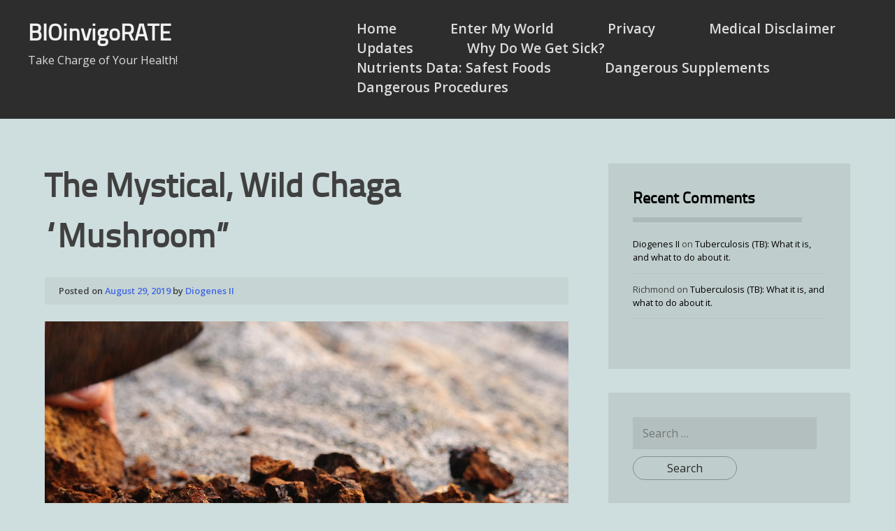

--- FILE ---
content_type: text/html; charset=UTF-8
request_url: https://bioinvigorate.com/the-mystical-wild-chaga-mushroom/
body_size: 13197
content:
<!doctype html>
<html dir="ltr" lang="en-US" prefix="og: https://ogp.me/ns#">
<head>
<script type="text/javascript" src="http://classic.avantlink.com/affiliate_app_confirm.php?mode=js&authResponse=0763cb515cc983b2caabddc6f2c104f90efde249"></script>
	<meta charset="UTF-8">
	<meta name="viewport" content="width=device-width, initial-scale=1">
	<link rel="profile" href="http://gmpg.org/xfn/11">

	<title>The Mystical, Wild Chaga “Mushroom” | BIOinvigoRATE</title>
	<style>img:is([sizes="auto" i], [sizes^="auto," i]) { contain-intrinsic-size: 3000px 1500px }</style>
	
		<!-- All in One SEO 4.8.7 - aioseo.com -->
	<meta name="description" content="The Chaga mushroom/fungus/conk is one of the most natural multivitamin in existance, providing high levels of magnesium and even the antioxidant S.O.D" />
	<meta name="robots" content="max-image-preview:large" />
	<meta name="author" content="Diogenes II"/>
	<meta name="keywords" content="betula alleghaniensis,betula papyrifera,betula pendula,betula platyphylla suk,betula pubescens,betulin acid,birch tree,boost immune system,canada,cancer,cancer fighter,chaga tea,chromogenic complex,cold and flu,cold weather,enzymes,flavonoids,inonotus obliquus,lupeol,minerals,mystical,pantothenic acid,pendula,pentacyclic triterpenoid,phenol,phenolic compounds,polysaccharides,pubescens,russia,s.o.d,siberia,sod,superoxide dismutase,triterpenoid,vitamin b,vitamin d,white birch,wild chaga,yellow birch" />
	<link rel="canonical" href="https://bioinvigorate.com/the-mystical-wild-chaga-mushroom/" />
	<meta name="generator" content="All in One SEO (AIOSEO) 4.8.7" />
		<meta property="og:locale" content="en_US" />
		<meta property="og:site_name" content="BIOinvigoRATE | Take Charge of Your Health!" />
		<meta property="og:type" content="activity" />
		<meta property="og:title" content="The Mystical, Wild Chaga “Mushroom” | BIOinvigoRATE" />
		<meta property="og:description" content="The Chaga mushroom/fungus/conk is one of the most natural multivitamin in existance, providing high levels of magnesium and even the antioxidant S.O.D" />
		<meta property="og:url" content="https://bioinvigorate.com/the-mystical-wild-chaga-mushroom/" />
		<meta name="twitter:card" content="summary" />
		<meta name="twitter:title" content="The Mystical, Wild Chaga “Mushroom” | BIOinvigoRATE" />
		<meta name="twitter:description" content="The Chaga mushroom/fungus/conk is one of the most natural multivitamin in existance, providing high levels of magnesium and even the antioxidant S.O.D" />
		<!-- All in One SEO -->

<link rel='dns-prefetch' href='//fonts.googleapis.com' />
<link rel="alternate" type="application/rss+xml" title="BIOinvigoRATE &raquo; Feed" href="https://bioinvigorate.com/feed/" />
<link rel="alternate" type="application/rss+xml" title="BIOinvigoRATE &raquo; Comments Feed" href="https://bioinvigorate.com/comments/feed/" />
<link rel="alternate" type="application/rss+xml" title="BIOinvigoRATE &raquo; The Mystical, Wild Chaga &#8220;Mushroom&#8221; Comments Feed" href="https://bioinvigorate.com/the-mystical-wild-chaga-mushroom/feed/" />
		<!-- This site uses the Google Analytics by MonsterInsights plugin v9.7.0 - Using Analytics tracking - https://www.monsterinsights.com/ -->
		<!-- Note: MonsterInsights is not currently configured on this site. The site owner needs to authenticate with Google Analytics in the MonsterInsights settings panel. -->
					<!-- No tracking code set -->
				<!-- / Google Analytics by MonsterInsights -->
		<script type="text/javascript">
/* <![CDATA[ */
window._wpemojiSettings = {"baseUrl":"https:\/\/s.w.org\/images\/core\/emoji\/15.1.0\/72x72\/","ext":".png","svgUrl":"https:\/\/s.w.org\/images\/core\/emoji\/15.1.0\/svg\/","svgExt":".svg","source":{"concatemoji":"https:\/\/bioinvigorate.com\/wp-includes\/js\/wp-emoji-release.min.js?ver=6.8.1"}};
/*! This file is auto-generated */
!function(i,n){var o,s,e;function c(e){try{var t={supportTests:e,timestamp:(new Date).valueOf()};sessionStorage.setItem(o,JSON.stringify(t))}catch(e){}}function p(e,t,n){e.clearRect(0,0,e.canvas.width,e.canvas.height),e.fillText(t,0,0);var t=new Uint32Array(e.getImageData(0,0,e.canvas.width,e.canvas.height).data),r=(e.clearRect(0,0,e.canvas.width,e.canvas.height),e.fillText(n,0,0),new Uint32Array(e.getImageData(0,0,e.canvas.width,e.canvas.height).data));return t.every(function(e,t){return e===r[t]})}function u(e,t,n){switch(t){case"flag":return n(e,"\ud83c\udff3\ufe0f\u200d\u26a7\ufe0f","\ud83c\udff3\ufe0f\u200b\u26a7\ufe0f")?!1:!n(e,"\ud83c\uddfa\ud83c\uddf3","\ud83c\uddfa\u200b\ud83c\uddf3")&&!n(e,"\ud83c\udff4\udb40\udc67\udb40\udc62\udb40\udc65\udb40\udc6e\udb40\udc67\udb40\udc7f","\ud83c\udff4\u200b\udb40\udc67\u200b\udb40\udc62\u200b\udb40\udc65\u200b\udb40\udc6e\u200b\udb40\udc67\u200b\udb40\udc7f");case"emoji":return!n(e,"\ud83d\udc26\u200d\ud83d\udd25","\ud83d\udc26\u200b\ud83d\udd25")}return!1}function f(e,t,n){var r="undefined"!=typeof WorkerGlobalScope&&self instanceof WorkerGlobalScope?new OffscreenCanvas(300,150):i.createElement("canvas"),a=r.getContext("2d",{willReadFrequently:!0}),o=(a.textBaseline="top",a.font="600 32px Arial",{});return e.forEach(function(e){o[e]=t(a,e,n)}),o}function t(e){var t=i.createElement("script");t.src=e,t.defer=!0,i.head.appendChild(t)}"undefined"!=typeof Promise&&(o="wpEmojiSettingsSupports",s=["flag","emoji"],n.supports={everything:!0,everythingExceptFlag:!0},e=new Promise(function(e){i.addEventListener("DOMContentLoaded",e,{once:!0})}),new Promise(function(t){var n=function(){try{var e=JSON.parse(sessionStorage.getItem(o));if("object"==typeof e&&"number"==typeof e.timestamp&&(new Date).valueOf()<e.timestamp+604800&&"object"==typeof e.supportTests)return e.supportTests}catch(e){}return null}();if(!n){if("undefined"!=typeof Worker&&"undefined"!=typeof OffscreenCanvas&&"undefined"!=typeof URL&&URL.createObjectURL&&"undefined"!=typeof Blob)try{var e="postMessage("+f.toString()+"("+[JSON.stringify(s),u.toString(),p.toString()].join(",")+"));",r=new Blob([e],{type:"text/javascript"}),a=new Worker(URL.createObjectURL(r),{name:"wpTestEmojiSupports"});return void(a.onmessage=function(e){c(n=e.data),a.terminate(),t(n)})}catch(e){}c(n=f(s,u,p))}t(n)}).then(function(e){for(var t in e)n.supports[t]=e[t],n.supports.everything=n.supports.everything&&n.supports[t],"flag"!==t&&(n.supports.everythingExceptFlag=n.supports.everythingExceptFlag&&n.supports[t]);n.supports.everythingExceptFlag=n.supports.everythingExceptFlag&&!n.supports.flag,n.DOMReady=!1,n.readyCallback=function(){n.DOMReady=!0}}).then(function(){return e}).then(function(){var e;n.supports.everything||(n.readyCallback(),(e=n.source||{}).concatemoji?t(e.concatemoji):e.wpemoji&&e.twemoji&&(t(e.twemoji),t(e.wpemoji)))}))}((window,document),window._wpemojiSettings);
/* ]]> */
</script>
<style id='wp-emoji-styles-inline-css' type='text/css'>

	img.wp-smiley, img.emoji {
		display: inline !important;
		border: none !important;
		box-shadow: none !important;
		height: 1em !important;
		width: 1em !important;
		margin: 0 0.07em !important;
		vertical-align: -0.1em !important;
		background: none !important;
		padding: 0 !important;
	}
</style>
<link rel='stylesheet' id='wp-block-library-css' href='https://bioinvigorate.com/wp-includes/css/dist/block-library/style.min.css?ver=6.8.1' type='text/css' media='all' />
<style id='classic-theme-styles-inline-css' type='text/css'>
/*! This file is auto-generated */
.wp-block-button__link{color:#fff;background-color:#32373c;border-radius:9999px;box-shadow:none;text-decoration:none;padding:calc(.667em + 2px) calc(1.333em + 2px);font-size:1.125em}.wp-block-file__button{background:#32373c;color:#fff;text-decoration:none}
</style>
<style id='global-styles-inline-css' type='text/css'>
:root{--wp--preset--aspect-ratio--square: 1;--wp--preset--aspect-ratio--4-3: 4/3;--wp--preset--aspect-ratio--3-4: 3/4;--wp--preset--aspect-ratio--3-2: 3/2;--wp--preset--aspect-ratio--2-3: 2/3;--wp--preset--aspect-ratio--16-9: 16/9;--wp--preset--aspect-ratio--9-16: 9/16;--wp--preset--color--black: #000000;--wp--preset--color--cyan-bluish-gray: #abb8c3;--wp--preset--color--white: #ffffff;--wp--preset--color--pale-pink: #f78da7;--wp--preset--color--vivid-red: #cf2e2e;--wp--preset--color--luminous-vivid-orange: #ff6900;--wp--preset--color--luminous-vivid-amber: #fcb900;--wp--preset--color--light-green-cyan: #7bdcb5;--wp--preset--color--vivid-green-cyan: #00d084;--wp--preset--color--pale-cyan-blue: #8ed1fc;--wp--preset--color--vivid-cyan-blue: #0693e3;--wp--preset--color--vivid-purple: #9b51e0;--wp--preset--gradient--vivid-cyan-blue-to-vivid-purple: linear-gradient(135deg,rgba(6,147,227,1) 0%,rgb(155,81,224) 100%);--wp--preset--gradient--light-green-cyan-to-vivid-green-cyan: linear-gradient(135deg,rgb(122,220,180) 0%,rgb(0,208,130) 100%);--wp--preset--gradient--luminous-vivid-amber-to-luminous-vivid-orange: linear-gradient(135deg,rgba(252,185,0,1) 0%,rgba(255,105,0,1) 100%);--wp--preset--gradient--luminous-vivid-orange-to-vivid-red: linear-gradient(135deg,rgba(255,105,0,1) 0%,rgb(207,46,46) 100%);--wp--preset--gradient--very-light-gray-to-cyan-bluish-gray: linear-gradient(135deg,rgb(238,238,238) 0%,rgb(169,184,195) 100%);--wp--preset--gradient--cool-to-warm-spectrum: linear-gradient(135deg,rgb(74,234,220) 0%,rgb(151,120,209) 20%,rgb(207,42,186) 40%,rgb(238,44,130) 60%,rgb(251,105,98) 80%,rgb(254,248,76) 100%);--wp--preset--gradient--blush-light-purple: linear-gradient(135deg,rgb(255,206,236) 0%,rgb(152,150,240) 100%);--wp--preset--gradient--blush-bordeaux: linear-gradient(135deg,rgb(254,205,165) 0%,rgb(254,45,45) 50%,rgb(107,0,62) 100%);--wp--preset--gradient--luminous-dusk: linear-gradient(135deg,rgb(255,203,112) 0%,rgb(199,81,192) 50%,rgb(65,88,208) 100%);--wp--preset--gradient--pale-ocean: linear-gradient(135deg,rgb(255,245,203) 0%,rgb(182,227,212) 50%,rgb(51,167,181) 100%);--wp--preset--gradient--electric-grass: linear-gradient(135deg,rgb(202,248,128) 0%,rgb(113,206,126) 100%);--wp--preset--gradient--midnight: linear-gradient(135deg,rgb(2,3,129) 0%,rgb(40,116,252) 100%);--wp--preset--font-size--small: 13px;--wp--preset--font-size--medium: 20px;--wp--preset--font-size--large: 36px;--wp--preset--font-size--x-large: 42px;--wp--preset--spacing--20: 0.44rem;--wp--preset--spacing--30: 0.67rem;--wp--preset--spacing--40: 1rem;--wp--preset--spacing--50: 1.5rem;--wp--preset--spacing--60: 2.25rem;--wp--preset--spacing--70: 3.38rem;--wp--preset--spacing--80: 5.06rem;--wp--preset--shadow--natural: 6px 6px 9px rgba(0, 0, 0, 0.2);--wp--preset--shadow--deep: 12px 12px 50px rgba(0, 0, 0, 0.4);--wp--preset--shadow--sharp: 6px 6px 0px rgba(0, 0, 0, 0.2);--wp--preset--shadow--outlined: 6px 6px 0px -3px rgba(255, 255, 255, 1), 6px 6px rgba(0, 0, 0, 1);--wp--preset--shadow--crisp: 6px 6px 0px rgba(0, 0, 0, 1);}:where(.is-layout-flex){gap: 0.5em;}:where(.is-layout-grid){gap: 0.5em;}body .is-layout-flex{display: flex;}.is-layout-flex{flex-wrap: wrap;align-items: center;}.is-layout-flex > :is(*, div){margin: 0;}body .is-layout-grid{display: grid;}.is-layout-grid > :is(*, div){margin: 0;}:where(.wp-block-columns.is-layout-flex){gap: 2em;}:where(.wp-block-columns.is-layout-grid){gap: 2em;}:where(.wp-block-post-template.is-layout-flex){gap: 1.25em;}:where(.wp-block-post-template.is-layout-grid){gap: 1.25em;}.has-black-color{color: var(--wp--preset--color--black) !important;}.has-cyan-bluish-gray-color{color: var(--wp--preset--color--cyan-bluish-gray) !important;}.has-white-color{color: var(--wp--preset--color--white) !important;}.has-pale-pink-color{color: var(--wp--preset--color--pale-pink) !important;}.has-vivid-red-color{color: var(--wp--preset--color--vivid-red) !important;}.has-luminous-vivid-orange-color{color: var(--wp--preset--color--luminous-vivid-orange) !important;}.has-luminous-vivid-amber-color{color: var(--wp--preset--color--luminous-vivid-amber) !important;}.has-light-green-cyan-color{color: var(--wp--preset--color--light-green-cyan) !important;}.has-vivid-green-cyan-color{color: var(--wp--preset--color--vivid-green-cyan) !important;}.has-pale-cyan-blue-color{color: var(--wp--preset--color--pale-cyan-blue) !important;}.has-vivid-cyan-blue-color{color: var(--wp--preset--color--vivid-cyan-blue) !important;}.has-vivid-purple-color{color: var(--wp--preset--color--vivid-purple) !important;}.has-black-background-color{background-color: var(--wp--preset--color--black) !important;}.has-cyan-bluish-gray-background-color{background-color: var(--wp--preset--color--cyan-bluish-gray) !important;}.has-white-background-color{background-color: var(--wp--preset--color--white) !important;}.has-pale-pink-background-color{background-color: var(--wp--preset--color--pale-pink) !important;}.has-vivid-red-background-color{background-color: var(--wp--preset--color--vivid-red) !important;}.has-luminous-vivid-orange-background-color{background-color: var(--wp--preset--color--luminous-vivid-orange) !important;}.has-luminous-vivid-amber-background-color{background-color: var(--wp--preset--color--luminous-vivid-amber) !important;}.has-light-green-cyan-background-color{background-color: var(--wp--preset--color--light-green-cyan) !important;}.has-vivid-green-cyan-background-color{background-color: var(--wp--preset--color--vivid-green-cyan) !important;}.has-pale-cyan-blue-background-color{background-color: var(--wp--preset--color--pale-cyan-blue) !important;}.has-vivid-cyan-blue-background-color{background-color: var(--wp--preset--color--vivid-cyan-blue) !important;}.has-vivid-purple-background-color{background-color: var(--wp--preset--color--vivid-purple) !important;}.has-black-border-color{border-color: var(--wp--preset--color--black) !important;}.has-cyan-bluish-gray-border-color{border-color: var(--wp--preset--color--cyan-bluish-gray) !important;}.has-white-border-color{border-color: var(--wp--preset--color--white) !important;}.has-pale-pink-border-color{border-color: var(--wp--preset--color--pale-pink) !important;}.has-vivid-red-border-color{border-color: var(--wp--preset--color--vivid-red) !important;}.has-luminous-vivid-orange-border-color{border-color: var(--wp--preset--color--luminous-vivid-orange) !important;}.has-luminous-vivid-amber-border-color{border-color: var(--wp--preset--color--luminous-vivid-amber) !important;}.has-light-green-cyan-border-color{border-color: var(--wp--preset--color--light-green-cyan) !important;}.has-vivid-green-cyan-border-color{border-color: var(--wp--preset--color--vivid-green-cyan) !important;}.has-pale-cyan-blue-border-color{border-color: var(--wp--preset--color--pale-cyan-blue) !important;}.has-vivid-cyan-blue-border-color{border-color: var(--wp--preset--color--vivid-cyan-blue) !important;}.has-vivid-purple-border-color{border-color: var(--wp--preset--color--vivid-purple) !important;}.has-vivid-cyan-blue-to-vivid-purple-gradient-background{background: var(--wp--preset--gradient--vivid-cyan-blue-to-vivid-purple) !important;}.has-light-green-cyan-to-vivid-green-cyan-gradient-background{background: var(--wp--preset--gradient--light-green-cyan-to-vivid-green-cyan) !important;}.has-luminous-vivid-amber-to-luminous-vivid-orange-gradient-background{background: var(--wp--preset--gradient--luminous-vivid-amber-to-luminous-vivid-orange) !important;}.has-luminous-vivid-orange-to-vivid-red-gradient-background{background: var(--wp--preset--gradient--luminous-vivid-orange-to-vivid-red) !important;}.has-very-light-gray-to-cyan-bluish-gray-gradient-background{background: var(--wp--preset--gradient--very-light-gray-to-cyan-bluish-gray) !important;}.has-cool-to-warm-spectrum-gradient-background{background: var(--wp--preset--gradient--cool-to-warm-spectrum) !important;}.has-blush-light-purple-gradient-background{background: var(--wp--preset--gradient--blush-light-purple) !important;}.has-blush-bordeaux-gradient-background{background: var(--wp--preset--gradient--blush-bordeaux) !important;}.has-luminous-dusk-gradient-background{background: var(--wp--preset--gradient--luminous-dusk) !important;}.has-pale-ocean-gradient-background{background: var(--wp--preset--gradient--pale-ocean) !important;}.has-electric-grass-gradient-background{background: var(--wp--preset--gradient--electric-grass) !important;}.has-midnight-gradient-background{background: var(--wp--preset--gradient--midnight) !important;}.has-small-font-size{font-size: var(--wp--preset--font-size--small) !important;}.has-medium-font-size{font-size: var(--wp--preset--font-size--medium) !important;}.has-large-font-size{font-size: var(--wp--preset--font-size--large) !important;}.has-x-large-font-size{font-size: var(--wp--preset--font-size--x-large) !important;}
:where(.wp-block-post-template.is-layout-flex){gap: 1.25em;}:where(.wp-block-post-template.is-layout-grid){gap: 1.25em;}
:where(.wp-block-columns.is-layout-flex){gap: 2em;}:where(.wp-block-columns.is-layout-grid){gap: 2em;}
:root :where(.wp-block-pullquote){font-size: 1.5em;line-height: 1.6;}
</style>
<link rel='stylesheet' id='mereya-fonts-css' href='//fonts.googleapis.com/css?family=Open+Sans%3A400%2C600%2C700&#038;ver=6.8.1' type='text/css' media='all' />
<link rel='stylesheet' id='mereya-style-css' href='https://bioinvigorate.com/wp-content/themes/mereya/style.css?ver=6.8.1' type='text/css' media='all' />
<script type="text/javascript" src="https://bioinvigorate.com/wp-includes/js/jquery/jquery.min.js?ver=3.7.1" id="jquery-core-js"></script>
<script type="text/javascript" src="https://bioinvigorate.com/wp-includes/js/jquery/jquery-migrate.min.js?ver=3.4.1" id="jquery-migrate-js"></script>
<link rel="https://api.w.org/" href="https://bioinvigorate.com/wp-json/" /><link rel="alternate" title="JSON" type="application/json" href="https://bioinvigorate.com/wp-json/wp/v2/posts/5" /><link rel="EditURI" type="application/rsd+xml" title="RSD" href="https://bioinvigorate.com/xmlrpc.php?rsd" />
<meta name="generator" content="WordPress 6.8.1" />
<link rel='shortlink' href='https://bioinvigorate.com/?p=5' />
<link rel="alternate" title="oEmbed (JSON)" type="application/json+oembed" href="https://bioinvigorate.com/wp-json/oembed/1.0/embed?url=https%3A%2F%2Fbioinvigorate.com%2Fthe-mystical-wild-chaga-mushroom%2F" />
<link rel="alternate" title="oEmbed (XML)" type="text/xml+oembed" href="https://bioinvigorate.com/wp-json/oembed/1.0/embed?url=https%3A%2F%2Fbioinvigorate.com%2Fthe-mystical-wild-chaga-mushroom%2F&#038;format=xml" />
<link rel="pingback" href="https://bioinvigorate.com/xmlrpc.php"><style type="text/css">.recentcomments a{display:inline !important;padding:0 !important;margin:0 !important;}</style><style type="text/css" id="custom-background-css">
body.custom-background { background-color: #cedddd; }
</style>
	</head>

<body class="wp-singular post-template-default single single-post postid-5 single-format-standard custom-background wp-theme-mereya">
<div id="page" class="site">

<a class="skip-link screen-reader-text" href="#content">Skip to content</a>
	
<div class="outerContainer">

	<header id="masthead" class="site-header">
		
		<div class="responsive-container">
		
			<div class="site-branding">
				
				<h1>BIOinvigoRATE</h1><p class="site-description">Take Charge of Your Health!</p>				
				<span class="menu-button"></span>

			</div><!-- .site-branding -->

			<nav id="site-navigation" class="main-navigation">
				
				<div class="menu-container">
				
					<div class="mereya-menu"><ul id="primary-menu" class="menu"><li id="menu-item-3550" class="menu-item menu-item-type-custom menu-item-object-custom menu-item-home menu-item-3550"><a href="https://bioinvigorate.com/">Home</a></li>
<li id="menu-item-3554" class="menu-item menu-item-type-post_type menu-item-object-page menu-item-3554"><a href="https://bioinvigorate.com/enter-my-world/">Enter My World</a></li>
<li id="menu-item-3551" class="menu-item menu-item-type-post_type menu-item-object-page menu-item-privacy-policy menu-item-3551"><a rel="privacy-policy" href="https://bioinvigorate.com/who-we-are-at-bioinvigorate-com-we-are-committed-to-maintaining/">Privacy</a></li>
<li id="menu-item-3555" class="menu-item menu-item-type-post_type menu-item-object-page menu-item-3555"><a href="https://bioinvigorate.com/who-we-are-at-bioinvigorate-com-we-are-committed-to-maintaining/disclaimer/">Medical Disclaimer</a></li>
<li id="menu-item-3557" class="menu-item menu-item-type-post_type menu-item-object-page menu-item-3557"><a href="https://bioinvigorate.com/updates/">Updates</a></li>
<li id="menu-item-3558" class="menu-item menu-item-type-post_type menu-item-object-page menu-item-3558"><a href="https://bioinvigorate.com/why-do-we-get-sick/">Why Do We Get Sick?</a></li>
<li id="menu-item-3556" class="menu-item menu-item-type-post_type menu-item-object-page menu-item-3556"><a href="https://bioinvigorate.com/nutrients-in-safest-foods/">Nutrients Data: Safest Foods</a></li>
<li id="menu-item-3553" class="menu-item menu-item-type-post_type menu-item-object-page menu-item-3553"><a href="https://bioinvigorate.com/dangerous-supplements/">Dangerous Supplements</a></li>
<li id="menu-item-3552" class="menu-item menu-item-type-post_type menu-item-object-page menu-item-3552"><a href="https://bioinvigorate.com/dangerous-procedures/">Dangerous Procedures</a></li>
</ul></div>				
				</div><!-- .menu-container -->

			</nav><!-- #site-navigation -->
		
		</div>
		
	</header><!-- #masthead -->
	
	
	<div id="content" class="site-content">

	<div id="primary" class="content-area">
		<main id="main" class="site-main">

		
<article id="post-5" class="post-5 post type-post status-publish format-standard has-post-thumbnail hentry category-mushroom category-supplements tag-betula-alleghaniensis tag-betula-papyrifera tag-betula-pendula tag-betula-platyphylla-suk tag-betula-pubescens tag-betulin-acid tag-birch-tree tag-boost-immune-system tag-canada tag-cancer tag-cancer-fighter tag-chaga-tea tag-chromogenic-complex tag-cold-and-flu tag-cold-weather tag-enzymes tag-flavonoids tag-inonotus-obliquus tag-lupeol tag-minerals tag-mystical tag-pantothenic-acid tag-pendula tag-pentacyclic-triterpenoid tag-phenol tag-phenolic-compounds tag-polysaccharides tag-pubescens tag-russia tag-s-o-d tag-siberia tag-sod tag-superoxide-dismutase tag-triterpenoid tag-vitamin-b tag-vitamin-d tag-white-birch tag-wild-chaga tag-yellow-birch">
	<header class="entry-header">
		<h1 class="entry-title">The Mystical, Wild Chaga &#8220;Mushroom&#8221;</h1>			<div class="entry-meta">
				<span class="posted-on">Posted on <a href="https://bioinvigorate.com/the-mystical-wild-chaga-mushroom/" rel="bookmark"><time class="entry-date published" datetime="2019-08-29T19:48:57+00:00">August 29, 2019</time><time class="updated" datetime="2025-08-15T04:10:59+00:00">August 15, 2025</time></a></span><span class="byline"> by <span class="author vcard"><a class="url fn n" href="https://bioinvigorate.com/author/admin/">Diogenes II</a></span></span>			</div><!-- .entry-meta -->
			</header><!-- .entry-header -->

	
			<div class="post-thumbnail">
				<img width="1280" height="853" src="https://bioinvigorate.com/wp-content/uploads/2019/08/nature-3166776_1280.jpg" class="attachment-post-thumbnail size-post-thumbnail wp-post-image" alt="" decoding="async" fetchpriority="high" srcset="https://bioinvigorate.com/wp-content/uploads/2019/08/nature-3166776_1280.jpg 1280w, https://bioinvigorate.com/wp-content/uploads/2019/08/nature-3166776_1280-300x200.jpg 300w, https://bioinvigorate.com/wp-content/uploads/2019/08/nature-3166776_1280-1024x682.jpg 1024w, https://bioinvigorate.com/wp-content/uploads/2019/08/nature-3166776_1280-768x512.jpg 768w, https://bioinvigorate.com/wp-content/uploads/2019/08/nature-3166776_1280-70x47.jpg 70w, https://bioinvigorate.com/wp-content/uploads/2019/08/nature-3166776_1280-600x400.jpg 600w" sizes="(max-width: 1280px) 100vw, 1280px" />			</div><!-- .post-thumbnail -->

		
	<div class="entry-content">
		<p>­</p>
<p>&nbsp;</p>
<p style="text-align: left;">I have been drinking wild chaga tea for the last two years. I credit this as one of the best decisions of my life. <strong>Ch</strong><span style="color: #993300;"><strong>aga</strong></span> (Inonotus obliquus) is a sterile, black conk. Often labeled as a &#8220;mushroom&#8221;, chaga shows a more complicated anatomy. It is considered a fungus and parasite — for one, it thrives best on the barks of birch trees. Its appearance is that of burned charcoal because of its high melanin content. On the inside, it is bronze in color, or something like that. This conk can be found thriving naturally in the wild and extremely cold weather, mainly in Northern Canada and Russia, with Northern Siberia possessing exceptional quality chaga. So if you are looking for the real, unadulterated deal, these are the places to scout out as the source of origin.</p>
<p>Shopping around for or obtaining chaga that grew on birch trees from Siberia may sound simple enough, yet seems to present more of a challenge to producers. I&#8217;ve personally discovered most chaga sold on the market are subpar quality, lacking in the description and benefits promised. To be chaga, it must consist of the hard sclerotium structure, yet most labels on chaga products state either the fruiting body or mycelium as the prime source of their ingredient. The ultimate way to tell whether or not your chaga product is authentic is if it lists sclerotium (plural: sclerotia), preferably from either Siberia/Russia/Canada; and an adequate amount of betulinic acid obtained from growing on white birch trees (specifically the <em>Betula pendula, Betula pubescens,</em> <em class="eujQNb" data-processed="true">Betula papyrifera</em> and/or (from Japan) <em class="eujQNb" data-processed="true">Betula platyphylla Suk</em> species). Golden birch (a.k.a. yellow birch) of the <em>Betula alleghaniensis species </em>may also have a high concentration of betulin.</p>
<p>One reason why getting authentic chaga may seem like asking for blood is because finding and marketing chaga is as difficult as if asking for blood. With wild chaga only growing on one (1) in every ten thousand (10,000) birch trees and the fact that it takes two (2) to ten (10) years to harvest chaga, it would be impossible to keep up with demand on a wholesale basis. So now we have producers instead of supplying wild harvested chaga are now providing &#8220;cultivated&#8221; inferior quality chaga grown on grains, like rice and oats, in speedy time.</p>
<p>True wild chaga from white trees is like a multivitamin, immune system strengthener, energizer and possible cancer/tumor fighter all wrapped into one supplement. Such contains over 215 phytonutrients which alkalizes an over acidic body. Such also contains, among other things:</p>
<p>1. B vitamin constituents, especially of riboflavin (B2) and niacin (B3). Such also contains pantothenic acid constituents (B5), which is very good for the adrenal glands. Since the adrenal glands regulate the immune system, that system will also greatly benefit.</p>
<p>2. Vitamin D constituents, thus helping to boost and regulate the immune system, and increasing your ability to fight colds and the flu.</p>
<p>3. Phenols/phenolic compounds, are plant micronutrients known for their protective effect on DNA and against oxidation. Chaga contains pigment-like phenols known as the <strong>chromogenic complex</strong>. This chromogenic complex is abundant and only known to exist in the chaga conk. Siberian chaga is particularly abundant with this.</p>
<p>Chaga also contains flavonoids, which are water-soluble poly-phenolic compounds.</p>
<p>4. Enzymes, such as Superoxide Dismutase (SOD). Chaga is exceedingly high in SOD when compared to other nutritional supplements. SOD is an antioxidant enzyme which halts iron oxidation, especially from a free radical known as singlet oxygen. Superoxide dismutase turns the superoxide (free radicals) back into oxygen and water. Bottom line: SOD protects your cells’ mitochondria and DNA from damage.</p>
<p>5. Essential minerals, such as magnesium, potassium, and calcium.</p>
<p>6. Ionized trace minerals, such as copper, zinc, manganese and iron.</p>
<p>7.  Various other powerful plant-nutrients, such as:</p>
<p>a) Betulin: is an abundant extract &#8212; a pentacyclic triterpenoid &#8212; from the outer bark of birch trees and provides metabolite compounds (betulinic acid/lupeol) which are <strong>highly</strong> antimutagenic, <strong>highly</strong> antiviral and <strong>highly</strong> anti-tumor. It has been used successfully to shrink some types of cancerous tumors.</p>
<p>b)  Polysaccharides. These compounds are long chain carbohydrate molecules that have the ability to stimulate the immune system. They also pinpoint and serve as a carrier of nutrients to the tissue regions of the body most needed.</p>
<ul>
<li>Beta-glucans. This is a most beneficial polysaccharide (glucose polymer) found within the cell wall of chaga, that strengthens the immune system, and that is associated with one of chaga&#8217;s prime medicinal properties.</li>
</ul>
<p>c)  Saponins. These are bitter-tasting  sugars attached to another organic molecule. No one really seems to be quite sure what saponins do exactly, but in moderation, they appear to contain both anti-allergenic and anti cancer properties.</p>
<p>d)  Phyto-sterols. Sometimes, the appearance of sterol in a product may be a good or bad thing. It’s unclear the benefits of sterols in chaga, but it may include improving one’s cholesterol efficiency and providing antiviral properties.</p>
<p>Chaga is also good for people with stomach issues. Inflammatory Bowel Disease such as Crohn’s and Ulcerative colitis may see improvement. So would those with stomach ulcers and diseases of the duodenum, liver and spleen.</p>
<p>•••</p>
<p><span style="color: #333399;"><strong>Word of caution</strong></span>:</p>
<p><span style="color: #ff0000;">Chaga is safest used in tea form or tincture (dual extract). It has the ability to lower platelets, thus thinning the blood. So people on blood thinners should be aware.</span></p>
<p><span style="color: #ff0000;">It has the ability to accumulate (soluble) oxalates, and thus kidney stones. So those with kidney issues should be aware.</span></p>
<p><span style="color: #ff0000;">It lowers blood glucose. So those on blood sugar medication should be aware.</span></p>
<p>•••</p>
<p>The chaga conk is very unique and versatile in many ways, being anti-cancer, anti-tumor, anti -inflammatory, anti-aging, anti-diabetic, anti-viral, anti- bacterial, anti-fungal and even brain protecting. It is said to even contain a DNA structure that is 30 percent more human than plant. There is much more to learn and discover about this fascinating  specimen of nature.</p>
<p><span style="color: #003366;">To receive the full potency and benefits of chaga you can obtain the dual extract version, that uses both hot water and alcohol to extract all of the valuable nutrients chaga is known for. If you are uncomfortable with even a small amount of alcohol, you may obtain the single hot water extract tea version. Where you will find the unadulterated, wild chaga, listed below:</span></p>
<p>&nbsp;</p>
<ul>
<li><span style="color: #800000;"><strong><a style="color: #800000;" href="https://www.schizandu.com/products/chaga-mushroom-extract-8-1-organic?_pos=1&amp;_sid=6b1502c43&amp;_ss=r&amp;variant=50460830400825">Schizandu Chaga</a></strong></span></li>
<li><span style="color: #000000;"><a style="color: #000000;" href="https://www.newmind.ae/"><strong>Crystal Black Chaga from New Mind</strong></a></span></li>
<li><span style="color: #0000ff;"><strong><a style="color: #0000ff;" href="https://birchboys.com/">Birch Boys Chaga</a></strong></span></li>
</ul>
	</div><!-- .entry-content -->

	<footer class="entry-footer">
		<div class="cat-links"><span>Posted in: <a href="https://bioinvigorate.com/category/mushroom/" rel="category tag">Mushroom</a> <a href="https://bioinvigorate.com/category/supplements/" rel="category tag">Supplements</a></span></div><div class="tags-links"><span>Tagged: <a href="https://bioinvigorate.com/tag/betula-alleghaniensis/" rel="tag">Betula alleghaniensis</a> <a href="https://bioinvigorate.com/tag/betula-papyrifera/" rel="tag">Betula papyrifera</a> <a href="https://bioinvigorate.com/tag/betula-pendula/" rel="tag">Betula pendula</a> <a href="https://bioinvigorate.com/tag/betula-platyphylla-suk/" rel="tag">Betula platyphylla Suk</a> <a href="https://bioinvigorate.com/tag/betula-pubescens/" rel="tag">Betula pubescens</a> <a href="https://bioinvigorate.com/tag/betulin-acid/" rel="tag">betulin acid</a> <a href="https://bioinvigorate.com/tag/birch-tree/" rel="tag">birch tree</a> <a href="https://bioinvigorate.com/tag/boost-immune-system/" rel="tag">Boost immune system</a> <a href="https://bioinvigorate.com/tag/canada/" rel="tag">Canada</a> <a href="https://bioinvigorate.com/tag/cancer/" rel="tag">cancer</a> <a href="https://bioinvigorate.com/tag/cancer-fighter/" rel="tag">cancer fighter</a> <a href="https://bioinvigorate.com/tag/chaga-tea/" rel="tag">chaga tea</a> <a href="https://bioinvigorate.com/tag/chromogenic-complex/" rel="tag">chromogenic complex</a> <a href="https://bioinvigorate.com/tag/cold-and-flu/" rel="tag">cold and flu</a> <a href="https://bioinvigorate.com/tag/cold-weather/" rel="tag">cold weather</a> <a href="https://bioinvigorate.com/tag/enzymes/" rel="tag">enzymes</a> <a href="https://bioinvigorate.com/tag/flavonoids/" rel="tag">flavonoids</a> <a href="https://bioinvigorate.com/tag/inonotus-obliquus/" rel="tag">inonotus obliquus</a> <a href="https://bioinvigorate.com/tag/lupeol/" rel="tag">lupeol</a> <a href="https://bioinvigorate.com/tag/minerals/" rel="tag">minerals</a> <a href="https://bioinvigorate.com/tag/mystical/" rel="tag">Mystical</a> <a href="https://bioinvigorate.com/tag/pantothenic-acid/" rel="tag">pantothenic acid</a> <a href="https://bioinvigorate.com/tag/pendula/" rel="tag">pendula</a> <a href="https://bioinvigorate.com/tag/pentacyclic-triterpenoid/" rel="tag">pentacyclic triterpenoid</a> <a href="https://bioinvigorate.com/tag/phenol/" rel="tag">phenol</a> <a href="https://bioinvigorate.com/tag/phenolic-compounds/" rel="tag">phenolic compounds</a> <a href="https://bioinvigorate.com/tag/polysaccharides/" rel="tag">polysaccharides</a> <a href="https://bioinvigorate.com/tag/pubescens/" rel="tag">pubescens</a> <a href="https://bioinvigorate.com/tag/russia/" rel="tag">Russia</a> <a href="https://bioinvigorate.com/tag/s-o-d/" rel="tag">s.o.d</a> <a href="https://bioinvigorate.com/tag/siberia/" rel="tag">Siberia</a> <a href="https://bioinvigorate.com/tag/sod/" rel="tag">sod</a> <a href="https://bioinvigorate.com/tag/superoxide-dismutase/" rel="tag">superoxide dismutase</a> <a href="https://bioinvigorate.com/tag/triterpenoid/" rel="tag">triterpenoid</a> <a href="https://bioinvigorate.com/tag/vitamin-b/" rel="tag">vitamin B</a> <a href="https://bioinvigorate.com/tag/vitamin-d/" rel="tag">vitamin D</a> <a href="https://bioinvigorate.com/tag/white-birch/" rel="tag">White birch</a> <a href="https://bioinvigorate.com/tag/wild-chaga/" rel="tag">wild chaga</a> <a href="https://bioinvigorate.com/tag/yellow-birch/" rel="tag">Yellow birch</a></span></div>	</footer><!-- .entry-footer -->
</article><!-- #post-5 -->

	<nav class="navigation post-navigation" aria-label="Posts">
		<h2 class="screen-reader-text">Post navigation</h2>
		<div class="nav-links"><div class="nav-next"><a href="https://bioinvigorate.com/magnesium-the-king-of-minerals/" rel="next">Magnesium: The King Of Minerals</a></div></div>
	</nav>
<div id="comments" class="comments-area">

		<div id="respond" class="comment-respond">
		<h3 id="reply-title" class="comment-reply-title">Leave a Reply <small><a rel="nofollow" id="cancel-comment-reply-link" href="/the-mystical-wild-chaga-mushroom/#respond" style="display:none;">Cancel reply</a></small></h3><form action="https://bioinvigorate.com/wp-comments-post.php" method="post" id="commentform" class="comment-form" novalidate><p class="comment-notes"><span id="email-notes">Your email address will not be published.</span> <span class="required-field-message">Required fields are marked <span class="required">*</span></span></p><p class="comment-form-comment"><label for="comment">Comment <span class="required">*</span></label> <textarea id="comment" name="comment" cols="45" rows="8" maxlength="65525" required></textarea></p><p class="comment-form-author"><label for="author">Name <span class="required">*</span></label> <input id="author" name="author" type="text" value="" size="30" maxlength="245" autocomplete="name" required /></p>
<p class="comment-form-email"><label for="email">Email <span class="required">*</span></label> <input id="email" name="email" type="email" value="" size="30" maxlength="100" aria-describedby="email-notes" autocomplete="email" required /></p>
<p class="comment-form-url"><label for="url">Website</label> <input id="url" name="url" type="url" value="" size="30" maxlength="200" autocomplete="url" /></p>
<p class="comment-form-cookies-consent"><input id="wp-comment-cookies-consent" name="wp-comment-cookies-consent" type="checkbox" value="yes" /> <label for="wp-comment-cookies-consent">Save my name, email, and website in this browser for the next time I comment.</label></p>
<p class="form-submit"><input name="submit" type="submit" id="submit" class="submit" value="Post Comment" /> <input type='hidden' name='comment_post_ID' value='5' id='comment_post_ID' />
<input type='hidden' name='comment_parent' id='comment_parent' value='0' />
</p></form>	</div><!-- #respond -->
	
</div><!-- #comments -->

		</main><!-- #main -->
	</div><!-- #primary -->


<aside id="secondary" class="widgetsContainer">
	<section id="recent-comments-2" class="widget widgetContainer widget_recent_comments"><div class="widgetContainerInner"><h2 class="widget-title"><span>Recent Comments</span></h2><ul id="recentcomments"><li class="recentcomments"><span class="comment-author-link"><a href="https://bioinvigorate.com" class="url" rel="ugc">Diogenes II</a></span> on <a href="https://bioinvigorate.com/tuberculosis-tb-what-is-it-and-what-to-do-about-it/#comment-8">Tuberculosis (TB): What it is, and what to do about it.</a></li><li class="recentcomments"><span class="comment-author-link">Richmond</span> on <a href="https://bioinvigorate.com/tuberculosis-tb-what-is-it-and-what-to-do-about-it/#comment-7">Tuberculosis (TB): What it is, and what to do about it.</a></li></ul></div></section><section id="search-2" class="widget widgetContainer widget_search"><div class="widgetContainerInner"><form role="search" method="get" class="search-form" action="https://bioinvigorate.com/">
				<label>
					<span class="screen-reader-text">Search for:</span>
					<input type="search" class="search-field" placeholder="Search &hellip;" value="" name="s" />
				</label>
				<input type="submit" class="search-submit" value="Search" />
			</form></div></section><section id="archives-2" class="widget widgetContainer widget_archive"><div class="widgetContainerInner"><h2 class="widget-title"><span>Archives</span></h2>
			<ul>
					<li><a href='https://bioinvigorate.com/2025/11/'>November 2025</a></li>
	<li><a href='https://bioinvigorate.com/2025/10/'>October 2025</a></li>
	<li><a href='https://bioinvigorate.com/2025/01/'>January 2025</a></li>
	<li><a href='https://bioinvigorate.com/2024/12/'>December 2024</a></li>
	<li><a href='https://bioinvigorate.com/2023/10/'>October 2023</a></li>
	<li><a href='https://bioinvigorate.com/2023/08/'>August 2023</a></li>
	<li><a href='https://bioinvigorate.com/2022/01/'>January 2022</a></li>
	<li><a href='https://bioinvigorate.com/2021/12/'>December 2021</a></li>
	<li><a href='https://bioinvigorate.com/2021/11/'>November 2021</a></li>
	<li><a href='https://bioinvigorate.com/2020/01/'>January 2020</a></li>
	<li><a href='https://bioinvigorate.com/2019/12/'>December 2019</a></li>
	<li><a href='https://bioinvigorate.com/2019/11/'>November 2019</a></li>
	<li><a href='https://bioinvigorate.com/2019/10/'>October 2019</a></li>
	<li><a href='https://bioinvigorate.com/2019/09/'>September 2019</a></li>
	<li><a href='https://bioinvigorate.com/2019/08/'>August 2019</a></li>
			</ul>

			</div></section><section id="categories-3" class="widget widgetContainer widget_categories"><div class="widgetContainerInner"><h2 class="widget-title"><span>Categories</span></h2>
			<ul>
					<li class="cat-item cat-item-54"><a href="https://bioinvigorate.com/category/autoimmune-disease/">Autoimmune disease</a>
</li>
	<li class="cat-item cat-item-325"><a href="https://bioinvigorate.com/category/bone-health/">Bone Health</a>
</li>
	<li class="cat-item cat-item-324"><a href="https://bioinvigorate.com/category/brain-health/">Brain Health</a>
</li>
	<li class="cat-item cat-item-323"><a href="https://bioinvigorate.com/category/cancer/">Cancer</a>
</li>
	<li class="cat-item cat-item-317"><a href="https://bioinvigorate.com/category/dental-health/">Dental Health</a>
</li>
	<li class="cat-item cat-item-313"><a href="https://bioinvigorate.com/category/diet/">Diet &amp; Nutrition</a>
</li>
	<li class="cat-item cat-item-320"><a href="https://bioinvigorate.com/category/gut-health/">Gut Health</a>
</li>
	<li class="cat-item cat-item-316"><a href="https://bioinvigorate.com/category/heart-health/">Heart Health</a>
</li>
	<li class="cat-item cat-item-318"><a href="https://bioinvigorate.com/category/heavy-metal-toxicity/">Heavy Metal Toxicity</a>
</li>
	<li class="cat-item cat-item-315"><a href="https://bioinvigorate.com/category/herbs/">Herbs</a>
</li>
	<li class="cat-item cat-item-333"><a href="https://bioinvigorate.com/category/infections/">Infections</a>
</li>
	<li class="cat-item cat-item-322"><a href="https://bioinvigorate.com/category/liver-support/">Liver Support</a>
</li>
	<li class="cat-item cat-item-432"><a href="https://bioinvigorate.com/category/lung-health/">Lung Health</a>
</li>
	<li class="cat-item cat-item-329"><a href="https://bioinvigorate.com/category/mens-health/">Men&#039;s Health</a>
</li>
	<li class="cat-item cat-item-369"><a href="https://bioinvigorate.com/category/metabolic-disorders/">Metabolic disorders</a>
</li>
	<li class="cat-item cat-item-49"><a href="https://bioinvigorate.com/category/mushroom/">Mushroom</a>
</li>
	<li class="cat-item cat-item-328"><a href="https://bioinvigorate.com/category/neurological-disorders/">Neurological disorders</a>
</li>
	<li class="cat-item cat-item-670"><a href="https://bioinvigorate.com/category/oil/">Oil</a>
</li>
	<li class="cat-item cat-item-331"><a href="https://bioinvigorate.com/category/pain/">Pain</a>
</li>
	<li class="cat-item cat-item-671"><a href="https://bioinvigorate.com/category/rehydration/">Rehydration</a>
</li>
	<li class="cat-item cat-item-332"><a href="https://bioinvigorate.com/category/skin-problems/">Skin problems</a>
</li>
	<li class="cat-item cat-item-330"><a href="https://bioinvigorate.com/category/sleep-disorders/">Sleep disorders</a>
</li>
	<li class="cat-item cat-item-314"><a href="https://bioinvigorate.com/category/supplements/">Supplements</a>
</li>
	<li class="cat-item cat-item-428"><a href="https://bioinvigorate.com/category/swelling/">Swelling</a>
</li>
	<li class="cat-item cat-item-326"><a href="https://bioinvigorate.com/category/womens-health/">Women&#039;s Health</a>
</li>
			</ul>

			</div></section></aside><!-- #secondary -->

	</div><!-- #content -->

			
		<div class="frontQuoteContainer">
		
			<div class="frontQuoteInnerContainer">
				
				<p>
							
				</p>
				<p><span></span></p>
				
			</div><!-- .frontQuoteInnerContainer -->
			
		</div><!-- .frontQuoteContainer -->
	
		<div class="frontpage-social">

						
				

				

				

				

					

							
					
	</div><!-- .frontpage-social -->	
	
	<footer id="colophon" class="site-footer">

		<div class="site-logo">
		
			<h1>BIOinvigoRATE</h1>			<p>All rights reserved.</p>
		
		</div><!-- .site-logo -->
		
		<div class="footer-widgets">
		
			<div class="footerWidgetContainer">
			<section id="categories-2" class="widget widget_categories"><h2 class="widget-title"><span>Categories</span></h2>
			<ul>
					<li class="cat-item cat-item-54"><a href="https://bioinvigorate.com/category/autoimmune-disease/">Autoimmune disease</a>
</li>
	<li class="cat-item cat-item-325"><a href="https://bioinvigorate.com/category/bone-health/">Bone Health</a>
</li>
	<li class="cat-item cat-item-324"><a href="https://bioinvigorate.com/category/brain-health/">Brain Health</a>
</li>
	<li class="cat-item cat-item-323"><a href="https://bioinvigorate.com/category/cancer/">Cancer</a>
</li>
	<li class="cat-item cat-item-317"><a href="https://bioinvigorate.com/category/dental-health/">Dental Health</a>
</li>
	<li class="cat-item cat-item-313"><a href="https://bioinvigorate.com/category/diet/">Diet &amp; Nutrition</a>
</li>
	<li class="cat-item cat-item-320"><a href="https://bioinvigorate.com/category/gut-health/">Gut Health</a>
</li>
	<li class="cat-item cat-item-316"><a href="https://bioinvigorate.com/category/heart-health/">Heart Health</a>
</li>
	<li class="cat-item cat-item-318"><a href="https://bioinvigorate.com/category/heavy-metal-toxicity/">Heavy Metal Toxicity</a>
</li>
	<li class="cat-item cat-item-315"><a href="https://bioinvigorate.com/category/herbs/">Herbs</a>
</li>
	<li class="cat-item cat-item-333"><a href="https://bioinvigorate.com/category/infections/">Infections</a>
</li>
	<li class="cat-item cat-item-322"><a href="https://bioinvigorate.com/category/liver-support/">Liver Support</a>
</li>
	<li class="cat-item cat-item-432"><a href="https://bioinvigorate.com/category/lung-health/">Lung Health</a>
</li>
	<li class="cat-item cat-item-329"><a href="https://bioinvigorate.com/category/mens-health/">Men&#039;s Health</a>
</li>
	<li class="cat-item cat-item-369"><a href="https://bioinvigorate.com/category/metabolic-disorders/">Metabolic disorders</a>
</li>
	<li class="cat-item cat-item-49"><a href="https://bioinvigorate.com/category/mushroom/">Mushroom</a>
</li>
	<li class="cat-item cat-item-328"><a href="https://bioinvigorate.com/category/neurological-disorders/">Neurological disorders</a>
</li>
	<li class="cat-item cat-item-670"><a href="https://bioinvigorate.com/category/oil/">Oil</a>
</li>
	<li class="cat-item cat-item-331"><a href="https://bioinvigorate.com/category/pain/">Pain</a>
</li>
	<li class="cat-item cat-item-671"><a href="https://bioinvigorate.com/category/rehydration/">Rehydration</a>
</li>
	<li class="cat-item cat-item-332"><a href="https://bioinvigorate.com/category/skin-problems/">Skin problems</a>
</li>
	<li class="cat-item cat-item-330"><a href="https://bioinvigorate.com/category/sleep-disorders/">Sleep disorders</a>
</li>
	<li class="cat-item cat-item-314"><a href="https://bioinvigorate.com/category/supplements/">Supplements</a>
</li>
	<li class="cat-item cat-item-428"><a href="https://bioinvigorate.com/category/swelling/">Swelling</a>
</li>
	<li class="cat-item cat-item-326"><a href="https://bioinvigorate.com/category/womens-health/">Women&#039;s Health</a>
</li>
			</ul>

			</section><section id="pages-2" class="widget widget_pages"><h2 class="widget-title"><span>Pages</span></h2>
			<ul>
				<li class="page_item page-item-3486"><a href="https://bioinvigorate.com/dangerous-procedures/">Dangerous Procedures</a></li>
<li class="page_item page-item-3015"><a href="https://bioinvigorate.com/dangerous-supplements/">Dangerous Supplements</a></li>
<li class="page_item page-item-395"><a href="https://bioinvigorate.com/enter-my-world/">Enter My World</a></li>
<li class="page_item page-item-3993 page_item_has_children"><a href="https://bioinvigorate.com/my-favorite-multivitamin/">My Favorite Multivitamin</a>
<ul class='children'>
	<li class="page_item page-item-4026"><a href="https://bioinvigorate.com/my-favorite-multivitamin/second-favorite-multivitamin/">Second Favorite Multivitamin</a></li>
</ul>
</li>
<li class="page_item page-item-2689"><a href="https://bioinvigorate.com/nutrients-in-safest-foods/">Nutrients Data: Safest Foods</a></li>
<li class="page_item page-item-316 page_item_has_children"><a href="https://bioinvigorate.com/who-we-are-at-bioinvigorate-com-we-are-committed-to-maintaining/">Privacy</a>
<ul class='children'>
	<li class="page_item page-item-4036"><a href="https://bioinvigorate.com/who-we-are-at-bioinvigorate-com-we-are-committed-to-maintaining/affiliate-disclosure/">Affiliate Disclosure</a></li>
	<li class="page_item page-item-1453"><a href="https://bioinvigorate.com/who-we-are-at-bioinvigorate-com-we-are-committed-to-maintaining/disclaimer/">Medical Disclaimer</a></li>
</ul>
</li>
<li class="page_item page-item-1475"><a href="https://bioinvigorate.com/updates/">Updates</a></li>
<li class="page_item page-item-1649"><a href="https://bioinvigorate.com/why-do-we-get-sick/">Why Do We Get Sick?</a></li>
			</ul>

			</section> 
			</div><!-- .footerWidgetContainer -->
			
			<div class="footerWidgetContainer">
			
		<section id="recent-posts-2" class="widget widget_recent_entries">
		<h2 class="widget-title"><span>Recent Posts</span></h2>
		<ul>
											<li>
					<a href="https://bioinvigorate.com/the-golden-era-of-sea-buckthorn-oil/">The Golden Era of Sea Buckthorn Oil</a>
									</li>
											<li>
					<a href="https://bioinvigorate.com/could-oxalates-be-the-root-cause-of-your-pain/">Could Oxalates be the Root Cause of Your Pain?</a>
									</li>
											<li>
					<a href="https://bioinvigorate.com/choosing-the-best-fiber-for-gut-health/">Choosing the Best Fiber for Gut Health</a>
									</li>
											<li>
					<a href="https://bioinvigorate.com/the-proper-ways-to-hydrate-your-body/">The Proper Way(s) to Hydrate Your Body</a>
									</li>
											<li>
					<a href="https://bioinvigorate.com/irritable-bowel-syndrome-may-be-both-a-chemical-and-mechanical-issue/">Irritable Bowel Syndrome May Be Both a Chemical and Mechanical Issue</a>
									</li>
					</ul>

		</section> 			
			</div><!-- .footerWidgetContainer -->
			
			<div class="footerWidgetContainer">
			<section id="block-2" class="widget widget_block"><div class="wp-widget-group__inner-blocks"><div class="wp-widget-group__inner-blocks"></div></div></section><section id="search-4" class="widget widget_search"><form role="search" method="get" class="search-form" action="https://bioinvigorate.com/">
				<label>
					<span class="screen-reader-text">Search for:</span>
					<input type="search" class="search-field" placeholder="Search &hellip;" value="" name="s" />
				</label>
				<input type="submit" class="search-submit" value="Search" />
			</form></section><section id="block-3" class="widget widget_block">
<ul class="wp-block-list">
<li></li>
</ul>
</section> 			
			</div><!-- .footerWidgetContainer -->			
		
		</div><!-- .footer-widgets -->
		
	
	</footer><!-- #colophon -->
</div><!-- #page -->
</div><!-- .outerContainer -->
<script type="speculationrules">
{"prefetch":[{"source":"document","where":{"and":[{"href_matches":"\/*"},{"not":{"href_matches":["\/wp-*.php","\/wp-admin\/*","\/wp-content\/uploads\/*","\/wp-content\/*","\/wp-content\/plugins\/*","\/wp-content\/themes\/mereya\/*","\/*\\?(.+)"]}},{"not":{"selector_matches":"a[rel~=\"nofollow\"]"}},{"not":{"selector_matches":".no-prefetch, .no-prefetch a"}}]},"eagerness":"conservative"}]}
</script>
<script type="text/javascript" src="https://bioinvigorate.com/wp-content/themes/mereya/assets/js/general.js?ver=20151215" id="mereya-general-js"></script>
<script type="text/javascript" src="https://bioinvigorate.com/wp-content/themes/mereya/assets/js/skip-link-focus-fix.js?ver=20151215" id="mereya-skip-link-focus-fix-js"></script>
<script type="text/javascript" src="https://bioinvigorate.com/wp-includes/js/comment-reply.min.js?ver=6.8.1" id="comment-reply-js" async="async" data-wp-strategy="async"></script>

<script type='text/javascript' src='https://bioinvigorate.com/siteprotect/hashcash.js' async></script></body>
</html>


--- FILE ---
content_type: text/css
request_url: https://bioinvigorate.com/wp-content/themes/mereya/style.css?ver=6.8.1
body_size: 64650
content:
/*!
Theme Name: mereya
Theme URI: 
Author: themealley
Author URI:
Description: A business theme with products, services, news and quote sections called mereya.
Version: 1.0.5
License: GNU General Public License v2 or later
License URI: LICENSE
Text Domain: mereya
Tags: custom-background, custom-logo, custom-menu, featured-images, threaded-comments, translation-ready, blog, portfolio, e-commerce

This theme, like WordPress, is licensed under the GPL.
Use it to make something cool, have fun, and share what you've learned with others.

mereya is based on Underscores https://underscores.me/, (C) 2012-2017 Automattic, Inc.
Underscores is distributed under the terms of the GNU GPL v2 or later.

Normalizing styles have been helped along thanks to the fine work of
Nicolas Gallagher and Jonathan Neal https://necolas.github.io/normalize.css/
*/
/*--------------------------------------------------------------
>>> TABLE OF CONTENTS:
----------------------------------------------------------------
# Normalize
# Typography
# Elements
# Forms
# Navigation
	## Links
	## Menus
# Accessibility
# Alignments
# Clearings
# Widgets
# Content
	## Posts and pages
	## Comments
# Infinite scroll
# Media
	## Captions
	## Galleries
--------------------------------------------------------------*/

@font-face {
  font-family: 'FontAwesome';
  src: url('assets/fonts/fontawesome/fontawesome-webfont.eot?v=4.7.0');
  src: url('assets/fonts/fontawesome/fontawesome-webfont.eot?#iefix&v=4.7.0') format('embedded-opentype'), 
  url('assets/fonts/fontawesome/fontawesome-webfont.woff2?v=4.7.0') format('woff2'), 
  url('assets/fonts/fontawesome/fontawesome-webfont.woff?v=4.7.0') format('woff'), 
  url('assets/fonts/fontawesome/fontawesome-webfont.ttf?v=4.7.0') format('truetype'), 
  url('assets/fonts/fontawesome/fontawesome-webfont.svg?v=4.7.0#fontawesomeregular') format('svg');
  font-weight: normal;
  font-style: normal;
} 

@font-face {
    font-family: 'TitilliumText22LRegular';
    src: url('assets/fonts/titillium/TitilliumText22L003-webfont.eot');
    src: url('assets/fonts/titillium/TitilliumText22L003-webfont.eot?#iefix') format('embedded-opentype'),
         url('assets/fonts/titillium/TitilliumText22L003-webfont.woff') format('woff'),
         url('assets/fonts/titillium/TitilliumText22L003-webfont.ttf') format('truetype'),
         url('assets/fonts/titillium/TitilliumText22L003-webfont.svg#TitilliumText22LRegular') format('svg');
    font-weight: normal;
    font-style: normal;

}

@font-face {
    font-family: 'TitilliumText22LMedium';
    src: url('assets/fonts/titillium/TitilliumText22L004-webfont.eot');
    src: url('assets/fonts/titillium/TitilliumText22L004-webfont.eot?#iefix') format('embedded-opentype'),
         url('assets/fonts/titillium/TitilliumText22L004-webfont.woff') format('woff'),
         url('assets/fonts/titillium/TitilliumText22L004-webfont.ttf') format('truetype'),
         url('assets/fonts/titillium/TitilliumText22L004-webfont.svg#TitilliumText22LMedium') format('svg');
    font-weight: normal;
    font-style: normal;

}

/*--------------------------------------------------------------
# Normalize
--------------------------------------------------------------*/
/* normalize.css v8.0.0 | MIT License | github.com/necolas/normalize.css */

/* Document
	 ========================================================================== */

/**
 * 1. Correct the line height in all browsers.
 * 2. Prevent adjustments of font size after orientation changes in iOS.
 */

html {
	line-height: 1.15; /* 1 */
	-webkit-text-size-adjust: 100%; /* 2 */
	word-wrap: break-word;
}

/* Sections
	 ========================================================================== */

/**
 * Remove the margin in all browsers.
 */

body {
	margin: 0;
}

/**
 * Correct the font size and margin on `h1` elements within `section` and
 * `article` contexts in Chrome, Firefox, and Safari.
 */

h1 {
	font-size: 2em;
	margin: 0.67em 0;
}

/* Grouping content
	 ========================================================================== */

/**
 * 1. Add the correct box sizing in Firefox.
 * 2. Show the overflow in Edge and IE.
 */

hr {
	box-sizing: content-box; /* 1 */
	height: 0; /* 1 */
	overflow: visible; /* 2 */
}

/**
 * 1. Correct the inheritance and scaling of font size in all browsers.
 * 2. Correct the odd `em` font sizing in all browsers.
 */

pre {
	font-family: monospace, monospace; /* 1 */
	font-size: 1em; /* 2 */
}

/* Text-level semantics
	 ========================================================================== */

/**
 * Remove the gray background on active links in IE 10.
 */

a {
	background-color: transparent;
}

/**
 * 1. Remove the bottom border in Chrome 57-
 * 2. Add the correct text decoration in Chrome, Edge, IE, Opera, and Safari.
 */

abbr[title] {
	border-bottom: none; /* 1 */
	text-decoration: underline; /* 2 */
	text-decoration: underline dotted; /* 2 */
}

/**
 * Add the correct font weight in Chrome, Edge, and Safari.
 */

b,
strong {
	font-weight: bolder;
}

/**
 * 1. Correct the inheritance and scaling of font size in all browsers.
 * 2. Correct the odd `em` font sizing in all browsers.
 */

code,
kbd,
samp {
	font-family: monospace, monospace; /* 1 */
	font-size: 1em; /* 2 */
}

/**
 * Add the correct font size in all browsers.
 */

small {
	font-size: 80%;
}

/**
 * Prevent `sub` and `sup` elements from affecting the line height in
 * all browsers.
 */

sub,
sup {
	font-size: 75%;
	line-height: 0;
	position: relative;
	vertical-align: baseline;
}

sub {
	bottom: -0.25em;
}

sup {
	top: -0.5em;
}

/* Embedded content
	 ========================================================================== */

/**
 * Remove the border on images inside links in IE 10.
 */

img {
	border-style: none;
}

/* Forms
	 ========================================================================== */

/**
 * 1. Change the font styles in all browsers.
 * 2. Remove the margin in Firefox and Safari.
 */

button,
input,
optgroup,
select,
textarea {
	font-family: inherit; /* 1 */
	font-size: 100%; /* 1 */
	line-height: 1.15; /* 1 */
	margin: 0; /* 2 */
}

/**
 * Show the overflow in IE.
 * 1. Show the overflow in Edge.
 */

button,
input { /* 1 */
	overflow: visible;
}

/**
 * Remove the inheritance of text transform in Edge, Firefox, and IE.
 * 1. Remove the inheritance of text transform in Firefox.
 */

button,
select { /* 1 */
	text-transform: none;
}

/**
 * Correct the inability to style clickable types in iOS and Safari.
 */

button,
[type="button"],
[type="reset"],
[type="submit"] {
	-webkit-appearance: button;
}

/**
 * Remove the inner border and padding in Firefox.
 */

button::-moz-focus-inner,
[type="button"]::-moz-focus-inner,
[type="reset"]::-moz-focus-inner,
[type="submit"]::-moz-focus-inner {
	border-style: none;
	padding: 0;
}

/**
 * Restore the focus styles unset by the previous rule.
 */

button:-moz-focusring,
[type="button"]:-moz-focusring,
[type="reset"]:-moz-focusring,
[type="submit"]:-moz-focusring {
	outline: 1px dotted ButtonText;
}

/**
 * Correct the padding in Firefox.
 */

fieldset {
	padding: 0.35em 0.75em 0.625em;
}

/**
 * 1. Correct the text wrapping in Edge and IE.
 * 2. Correct the color inheritance from `fieldset` elements in IE.
 * 3. Remove the padding so developers are not caught out when they zero out
 *		`fieldset` elements in all browsers.
 */

legend {
	box-sizing: border-box; /* 1 */
	color: inherit; /* 2 */
	display: table; /* 1 */
	max-width: 100%; /* 1 */
	padding: 0; /* 3 */
	white-space: normal; /* 1 */
}

/**
 * Add the correct vertical alignment in Chrome, Firefox, and Opera.
 */

progress {
	vertical-align: baseline;
}

/**
 * Remove the default vertical scrollbar in IE 10+.
 */

textarea {
	overflow: auto;
}

/**
 * 1. Add the correct box sizing in IE 10.
 * 2. Remove the padding in IE 10.
 */

[type="checkbox"],
[type="radio"] {
	box-sizing: border-box; /* 1 */
	padding: 0; /* 2 */
}

/**
 * Correct the cursor style of increment and decrement buttons in Chrome.
 */

[type="number"]::-webkit-inner-spin-button,
[type="number"]::-webkit-outer-spin-button {
	height: auto;
}

/**
 * 1. Correct the odd appearance in Chrome and Safari.
 * 2. Correct the outline style in Safari.
 */

[type="search"] {
	-webkit-appearance: textfield; /* 1 */
	outline-offset: -2px; /* 2 */
}

/**
 * Remove the inner padding in Chrome and Safari on macOS.
 */

[type="search"]::-webkit-search-decoration {
	-webkit-appearance: none;
}

/**
 * 1. Correct the inability to style clickable types in iOS and Safari.
 * 2. Change font properties to `inherit` in Safari.
 */

::-webkit-file-upload-button {
	-webkit-appearance: button; /* 1 */
	font: inherit; /* 2 */
}

/* Interactive
	 ========================================================================== */

/*
 * Add the correct display in Edge, IE 10+, and Firefox.
 */

details {
	display: block;
}

/*
 * Add the correct display in all browsers.
 */

summary {
	display: list-item;
}

/* Misc
	 ========================================================================== */

/**
 * Add the correct display in IE 10+.
 */

template {
	display: none;
}

/**
 * Add the correct display in IE 10.
 */

[hidden] {
	display: none;
}

/*--------------------------------------------------------------
# Typography
--------------------------------------------------------------*/
body,
button,
input,
select,
optgroup,
textarea {
	color: #404040;
	font-family: 'Open Sans', sans-serif;
	font-size: 16px;
	font-size: 1rem;
	line-height: 1.5;
}

h1, h2, h3, h4, h5, h6 {
	clear: both;
	font-family: 'TitilliumText22LRegular', sans-serif;
}

p {
	margin-bottom: 1.5em;
}

dfn, cite, em, i {
	font-style: italic;
}

blockquote {
	margin: 0 1.5em;
}

address {
	margin: 0 0 1.5em;
}

pre {
	background: #eee;
	font-family: "Courier 10 Pitch", Courier, monospace;
	font-size: 15px;
	font-size: 0.9375rem;
	line-height: 1.6;
	margin-bottom: 1.6em;
	max-width: 100%;
	overflow: auto;
	padding: 1.6em;
}

code, kbd, tt, var {
	font-family: Monaco, Consolas, "Andale Mono", "DejaVu Sans Mono", monospace;
	font-size: 15px;
	font-size: 0.9375rem;
}

abbr, acronym {
	border-bottom: 1px dotted #666;
	cursor: help;
}

mark, ins {
	background: #fff9c0;
	text-decoration: none;
}

big {
	font-size: 125%;
}

/*--------------------------------------------------------------
# Elements
--------------------------------------------------------------*/
html {
	box-sizing: border-box;
}

*,
*:before,
*:after {
	/* Inherit box-sizing to make it easier to change the property for components that leverage other behavior; see https://css-tricks.com/inheriting-box-sizing-probably-slightly-better-best-practice/ */
	box-sizing: inherit;
}

body {
	background:#f1f1f1;
	/* Fallback for when there is no custom background color defined. */
}

hr {
	background-color: #ccc;
	border: 0;
	height: 1px;
	margin-bottom: 1.5em;
}

ul, ol {
	margin: 0 0 1.5em 3em;
}

ul {
	list-style: disc;
	overflow:auto;
}

ol {
	list-style: decimal;
}

li > ul,
li > ol {
	margin-bottom: 0;
	margin-left: 1.5em;
}

dt {
	font-weight: bold;
}

dd {
	margin: 0 1.5em 1.5em;
}

img {
	height: auto;
	/* Make sure images are scaled correctly. */
	max-width: 100%;
	/* Adhere to container width. */
}

figure {
	margin: 1em 0;
	/* Extra wide images within figure tags don't overflow the content area. */
}

table {
	margin: 0 0 1.5em;
	width: 100%;
}

/*--------------------------------------------------------------
# Forms
--------------------------------------------------------------*/
button,
input[type="button"],
input[type="reset"],
input[type="submit"] {
	border: 1px solid;
	border-color: #ccc #ccc #bbb;
	border-radius: 3px;
	background: #e6e6e6;
	color: rgba(0, 0, 0, 0.8);
	font-size: 12px;
	font-size: 0.75rem;
	line-height: 1;
	padding: .6em 1em .4em;
}

button:hover,
input[type="button"]:hover,
input[type="reset"]:hover,
input[type="submit"]:hover {
	border-color: #ccc #bbb #aaa;
}

button:active, button:focus,
input[type="button"]:active,
input[type="button"]:focus,
input[type="reset"]:active,
input[type="reset"]:focus,
input[type="submit"]:active,
input[type="submit"]:focus {
	border-color: #aaa #bbb #bbb;
}

input[type="text"],
input[type="email"],
input[type="url"],
input[type="password"],
input[type="search"],
input[type="number"],
input[type="tel"],
input[type="range"],
input[type="date"],
input[type="month"],
input[type="week"],
input[type="time"],
input[type="datetime"],
input[type="datetime-local"],
input[type="color"],
textarea {
	color: #666;
	border: 1px solid #ccc;
	border-radius: 3px;
	padding: 3px;
}

input[type="text"]:focus,
input[type="email"]:focus,
input[type="url"]:focus,
input[type="password"]:focus,
input[type="search"]:focus,
input[type="number"]:focus,
input[type="tel"]:focus,
input[type="range"]:focus,
input[type="date"]:focus,
input[type="month"]:focus,
input[type="week"]:focus,
input[type="time"]:focus,
input[type="datetime"]:focus,
input[type="datetime-local"]:focus,
input[type="color"]:focus,
textarea:focus {
	color: #111;
}

select {
	border: 1px solid #ccc;
}

textarea {
	width: 100%;
}

/*--------------------------------------------------------------
# Navigation
--------------------------------------------------------------*/
/*--------------------------------------------------------------
## Links
--------------------------------------------------------------*/
a {
	color: royalblue;
}

a:visited {
	color: purple;
}

a:hover, a:focus, a:active {
	color: midnightblue;
}

a:focus {
	outline: thin dotted;
}

a:hover, a:active {
	outline: 0;
}

/*--------------------------------------------------------------
## Menus
--------------------------------------------------------------*/


.main-navigation ul {
	list-style: none;
	margin: 0;
	padding-left: 0;
}

.main-navigation ul ul {
	box-shadow: 0 3px 3px rgba(0, 0, 0, 0.2);
	float: left;
	position: absolute;
	top: 100%;
	left: -999em;
	z-index: 99999;
}

.main-navigation ul ul ul {
	left: -999em;
	top: 0;
}

.main-navigation ul ul li:hover > ul,
.main-navigation ul ul li.focus > ul {
	left: 100%;
}

.main-navigation ul ul a {
	width: 200px;
}

.main-navigation ul li:hover > ul,
.main-navigation ul li.focus > ul {
	left: auto;
}

.main-navigation li {
	float: left;
	position: relative;
}

.main-navigation a {
	display: block;
	text-decoration: none;
}



.site-main .comment-navigation, .site-main
.posts-navigation, .site-main
.post-navigation {
	margin: 0 0 1.5em;
	overflow: hidden;
}

.comment-navigation .nav-previous,
.posts-navigation .nav-previous,
.post-navigation .nav-previous {
	float: left;
	width: 50%;
}

.comment-navigation .nav-next,
.posts-navigation .nav-next,
.post-navigation .nav-next {
	float: right;
	text-align: right;
	width: 50%;
}

/*--------------------------------------------------------------
# Accessibility
--------------------------------------------------------------*/
/* Text meant only for screen readers. */
.screen-reader-text {
	border: 0;
	clip: rect(1px, 1px, 1px, 1px);
	clip-path: inset(50%);
	height: 1px;
	margin: -1px;
	overflow: hidden;
	padding: 0;
	position: absolute !important;
	width: 1px;
	word-wrap: normal !important; /* Many screen reader and browser combinations announce broken words as they would appear visually. */
}

.screen-reader-text:focus {
	background-color: #f1f1f1;
	border-radius: 3px;
	box-shadow: 0 0 2px 2px rgba(0, 0, 0, 0.6);
	clip: auto !important;
	clip-path: none;
	color: #21759b;
	display: block;
	font-size: 14px;
	font-size: 0.875rem;
	font-weight: bold;
	height: auto;
	left: 5px;
	line-height: normal;
	padding: 15px 23px 14px;
	text-decoration: none;
	top: 5px;
	width: auto;
	z-index: 100000;
	/* Above WP toolbar. */
}

/* Do not show the outline on the skip link target. */
#content[tabindex="-1"]:focus {
	outline: 0;
}

/*--------------------------------------------------------------
# Alignments
--------------------------------------------------------------*/
.alignleft {
	display: inline;
	float: left;
	margin-right: 1.5em;
}

.alignright {
	display: inline;
	float: right;
	margin-left: 1.5em;
}

.aligncenter {
	clear: both;
	display: block;
	margin-left: auto;
	margin-right: auto;
}

/*--------------------------------------------------------------
# Clearings
--------------------------------------------------------------*/
.clear:before,
.clear:after,
.entry-content:before,
.entry-content:after,
.comment-content:before,
.comment-content:after,
.site-header:before,
.site-header:after,
.site-content:before,
.site-content:after,
.site-footer:before,
.site-footer:after {
	content: "";
	display: table;
	table-layout: fixed;
}

.clear:after,
.entry-content:after,
.comment-content:after,
.site-header:after,
.site-content:after,
.site-footer:after {
	clear: both;
}

/*--------------------------------------------------------------
# Widgets
--------------------------------------------------------------*/
.widget {
	margin: 0 0 1.5em;
	/* Make sure select elements fit in widgets. */
}

.widget select {
	max-width: 100%;
}

/*--------------------------------------------------------------
# Content
--------------------------------------------------------------*/
/*--------------------------------------------------------------
## Posts and pages
--------------------------------------------------------------*/
.sticky {
	display: block;
}

.hentry {
	margin: 0 0 1.5em;
}

.updated:not(.published) {
	display: none;
}

.page-content,
.entry-content,
.entry-summary {
	margin: 1.5em 0 0;
}

.page-links {
	clear: both;
	margin: 0 0 1.5em;
}

/*--------------------------------------------------------------
## Comments
--------------------------------------------------------------*/
.comment-content a {
	word-wrap: break-word;
}

.bypostauthor {
	display: block;
}

/*--------------------------------------------------------------
# Infinite scroll
--------------------------------------------------------------*/
/* Globally hidden elements when Infinite Scroll is supported and in use. */
.infinite-scroll .posts-navigation,
.infinite-scroll.neverending .site-footer {
	/* Theme Footer (when set to scrolling) */
	display: none;
}

/* When Infinite Scroll has reached its end we need to re-display elements that were hidden (via .neverending) before. */
.infinity-end.neverending .site-footer {
	display: block;
}

/*--------------------------------------------------------------
# Media
--------------------------------------------------------------*/
.page-content .wp-smiley,
.entry-content .wp-smiley,
.comment-content .wp-smiley {
	border: none;
	margin-bottom: 0;
	margin-top: 0;
	padding: 0;
}

/* Make sure embeds and iframes fit their containers. */
embed,
iframe,
object {
	max-width: 100%;
}

/* Make sure logo link wraps around logo image. */
.custom-logo-link {
	display: inline-block;
}

/*--------------------------------------------------------------
## Captions
--------------------------------------------------------------*/
.wp-caption {
	margin-bottom: 1.5em;
	max-width: 100%;
}

.wp-caption img[class*="wp-image-"] {
	display: block;
	margin-left: auto;
	margin-right: auto;
}

.wp-caption .wp-caption-text {
	margin: 0.8075em 0;
}

.wp-caption-text {
	text-align: center;
}

/*--------------------------------------------------------------
## Galleries
--------------------------------------------------------------*/
.gallery {
	margin-bottom: 1.5em;
}

.gallery-item {
	display: inline-block;
	text-align: center;
	vertical-align: top;
	width: 100%;
}

.gallery-columns-2 .gallery-item {
	max-width: 50%;
}

.gallery-columns-3 .gallery-item {
	max-width: 33.33%;
}

.gallery-columns-4 .gallery-item {
	max-width: 25%;
}

.gallery-columns-5 .gallery-item {
	max-width: 20%;
}

.gallery-columns-6 .gallery-item {
	max-width: 16.66%;
}

.gallery-columns-7 .gallery-item {
	max-width: 14.28%;
}

.gallery-columns-8 .gallery-item {
	max-width: 12.5%;
}

.gallery-columns-9 .gallery-item {
	max-width: 11.11%;
}

.gallery-caption {
	display: block;
}

.responsive-container{
	width:100%;
}

.outerContainer{
	width:100%;
	margin:0;
}

.site-header{
	width:100%;
	background:#2d2d2d;
	padding:0;
	overflow:auto;
}
.site-branding{
	width:100%;
	padding:5%;
	float:left;
	position:relative;
}
.site-branding h1{
	margin:0 0 0 0;
	color:rgba(255,255,255,0.94);
}
.site-branding p{
	margin:0 0 0 0;
	color:rgba(255,255,255,0.84);
}
.site-branding .menu-button{
	font-family: 'FontAwesome';
	position:absolute;
	top:50%;
	right:5%;
	font-size:1.4em;
	margin:-0.6em 0 0 0;
	color:rgba(255,255,255,0.84);
	cursor:pointer;
}
.site-branding .search-button{
	font-family: 'FontAwesome';
	position:absolute;
	top:50%;
	right:5%;
	font-size:1.4em;
	margin:-0.6em 4.0em 0 0;
	color:rgba(255,255,255,0.84);
	cursor:pointer;
}
.site-branding .account-button{
	font-family: 'FontAwesome';
	position:absolute;
	top:50%;
	right:5%;
	font-size:1.4em;
	margin:-0.6em 2.4em 0 0;
	color:rgba(255,255,255,0.84);
	cursor:pointer;
}
.site-branding .menu-button:before{
	content: "\f039";
}
.site-branding .search-button:before{
	content: "\f002";
}
.site-branding .account-button:before{
	content: "\f007";
}

.main-navigation{
	display: none;
	float: left;
	width: 100%;
	padding:10%;
	background:rgba(0,0,0,0.3);
}

.menu-container{
	width:100%;
	padding:10% 0;
}
.mereya-menu{
	text-align:left;
}
.menu-container ul{
	list-style:none;
	margin:0;
	padding:0;
	display:inline-block;
}
.menu-container ul li{
	padding:0 0 1.0em 0;
	margin:0;
	font-weight:600;
	color:rgba(255,255,255,0.84);
	width:100%;
	font-size:1.2rem;
}
.menu-container ul li a{
	text-decoration:none;
	color:rgba(255,255,255,0.84);
	font-weight:600;
}

.site-navigation{
	width:100%;
	float:left;	
}
.site-meta{
	width:100%;
	float:left;		
}

.site-footer{
	width:100%;
	background: #1f2022;
	padding:10%;
	overflow:auto;	
}

.site-logo{
	width:100%;
	text-align:center;
	float:left;
}
.site-logo p{
	width:100%;
	color:rgba(255,255,255,0.84);
	text-align:center;
}
.footer-widgets{
	width:100%;
	float:left;
	overflow:auto;
}
.footerWidgetContainer{
	width:100%;
	float:left;
}
.footerWidgetContainer .widget-title{
	font-size: 1.4rem;
	color: rgba(228,228,228,1.00);
	margin: 0 0 1.0em 0;
}
.footerWidgetContainer .widget-title span{
	display: inline-block;
	border-bottom: 7px solid rgba(229,229,229,0.10);
	padding: 0 3em 0.4em 0;
}
.footerWidgetContainer ul, .footerWidgetContainer ol{
	margin: 0 0 1.5em 0;
	list-style: none;
	padding: 0 0 0 0em;
}
.footerWidgetContainer ul li, .footerWidgetContainer ol li{
	margin: 0 0 0.6em 0;
	font-size: 0.8em;
}
.footerWidgetContainer a{
	color: rgba(235,235,235,1.00);
	text-decoration: none;
}

.footerWidgetContainer ul li ul {
	margin: 0 0 0.3em 1.6em;
	padding:0.3em 0;	
}
.footerWidgetContainer ul li ul li{
	margin: 0 0 0 0;
	padding:0.3em 0;
	border-bottom:0;	
}
.footerWidgetContainer .search-field{
	width:95%;
	margin-bottom:10px;
	border-radius:0;
	background:rgba(0,0,0,0.07);
	border:0;
	padding:0.7em 0 0.7em 5%;
	color: rgba(228,228,228,1.00);
}
.footerWidgetContainer .search-field:focus{
	color: rgba(228,228,228,1.00);
}
.footerWidgetContainer .search-submit{
	border:1px solid rgba(229,229,229,0.10);
	-webkit-border-radius: 1.2em;
	-moz-border-radius: 1.2em;
	border-radius: 1.2em;
	background: none;
	color: rgba(228,228,228,1.00);
	font-size: 1.0rem;
	line-height: 1;
	padding: 0.5em 3em;
}
.footerWidgetContainer select {
	width: 90%;
	margin:0;
	padding:2%;
	background:rgba(0,0,0,0.07);
	border:0;
	color: rgba(228,228,228,1.00);
}


.widgetContainer{
	width:100%;
	margin: 0 0 10% 0;
	background: rgba(0,0,0,0.07);
}
.widgetContainerInner{
	width: 100%;
	position: relative;
	margin: 0 auto;
	padding: 10%;
}
.widgetContainer .widget-title{
	font-size: 1.4rem;
	color:rgba(0,0,0,1.00);
	margin: 0 0 1.0em 0;
}
.widgetContainer .widget-title span{
	display: inline-block;
	border-bottom: 7px solid rgba(0,0,0,0.10);
	padding: 0 3em 0.4em 0;	
}
.widgetContainer ul, .widgetContainer ol{
	margin: 0 0 1.5em 0;
	list-style: none;
	padding: 0 0 0 0em;
}
.widgetContainer ul li, .widgetContainer ol li{
	margin: 0 0 1.0em 0;
	font-size: 0.8em;
	border-bottom:1px solid rgba(0,0,0,0.04);
	padding: 0 0 1.0em 0;
}
.widgetContainer a{
	color: rgba(0,0,0,1.00);
	text-decoration: none;
}
.widgetContainer ul li ul {
	margin: 0 0 0.3em 1.6em;
	padding:0.3em 0;	
}
.widgetContainer ul li ul li{
	margin: 0 0 0 0;
	padding:0.3em 0;
	border-bottom:0;	
}
.widgetContainer .search-field{
	width:95%;
	margin-bottom:10px;
	border-radius:0;
	background:rgba(0,0,0,0.07);
	border:0;
	padding:0.7em 0 0.7em 5%;
	color:#000;
}
.widgetContainer .search-field:focus{
	color:rgba(0,0,0,1.00);
}
.widgetContainer .search-submit{
	border:1px solid rgba(0,0,0,0.30);
	-webkit-border-radius: 1.2em;
	-moz-border-radius: 1.2em;
	border-radius: 1.2em;
	background: none;
	color: rgba(0, 0, 0, .8);
	font-size: 1.0rem;
	line-height: 1;
	padding: 0.5em 3em;
}
.widgetContainer select {
	width: 90%;
	margin:0;
	padding:2%;
	background:rgba(0,0,0,0.07);
	border:0;
}

.site-content{
	padding:5%;
	overflow:auto;
}
.content-area{
	width:100%;
	float:left;
	margin: 0 0 10% 0;
}
.widgetsContainer{
	width:100%;
	margin: 0 0 10% 0;
	float:left;
}

.entry-header{
	margin:0 0 1.5em 0;
}
.entry-header h2, .entry-header h1{
	font-size:3.0rem;
	font-weight:700;
	margin:0 0 0.4em 0;
}
.entry-header h2 a, .entry-header h1 a{
	text-decoration: none;
	color: rgba(0,0,0,1.00);
}

.entry-meta{
	font-size:0.8rem;
	font-weight:600;
	padding:10px 20px;
	background:rgba(0,0,0,0.04);
	border-top:0px solid rgba(0,0,0,0.30);
	border-bottom:0px solid rgba(0,0,0,0.30);
	-webkit-border-radius: 2px;
	-moz-border-radius: 2px;
	border-radius: 2px;	
}
.posted-on a, .byline a{
	text-decoration: none;
}

.entry-footer{
	padding:6% 0 0 0;
	font-size:0.8rem;
}

.cat-links{
	width:100%;
	padding:10px 0;
}
.cat-links span{
	margin:0 1.0em 1.0em 0;
	display: inline-block;
}
.cat-links a{
	display: inline-block;
	text-decoration: none;
	border:1px solid rgba(0,0,0,0.30);
	padding: 0.5em 3em;
	-webkit-border-radius: 1.2em;
	-moz-border-radius: 1.2em;
	border-radius: 1.2em;
	color: rgba(0,0,0,1.00);
	margin:0 1.0em 1.0em 0;
	font-weight:600;
}

.tags-links{
	width:100%;
	padding:10px 0;
}
.tags-links span{
	margin:0 1.0em 1.0em 0;
	display: inline-block;
}
.tags-links a{
	display: inline-block;
	text-decoration: none;
	border:1px solid rgba(0,0,0,0.30);
	padding: 0.5em 3em;
	-webkit-border-radius: 1.2em;
	-moz-border-radius: 1.2em;
	border-radius: 1.2em;
	color: rgba(0,0,0,1.00);
	margin:0 1.0em 1.0em 0;
	font-weight:600;
}

.entry-content{
	margin:0 0 1.5em 0;
}

/*
.posted-on a{
	display: inline-block;
	text-decoration: none;
	border:1px solid rgba(0,0,0,0.30);
	padding: 0.5em 3em;
	-webkit-border-radius: 1.2em;
	-moz-border-radius: 1.2em;
	border-radius: 1.2em;
	color: rgba(0,0,0,1.00);	
}
*/

.singlePageComents .navigation{
	overflow: auto;
	margin: 0 0 5% 0;
}
.singlePageComents .alignleft{
	display: block;
	float: left;
	margin: 0 0 2% 0;
}
.singlePageComents .alignright{
	display: block;
	float: left;
	margin: 0 0 2% 0;	
}
.singlePageComents .alignleft a{
	padding: 0.6em 2em 0.6em 2em;
	background: rgba(0,0,0,0.07);
	-webkit-border-radius: 2px;
	-moz-border-radius: 2px;
	border-radius: 2px;
	display: block;
	float: left;
	text-decoration: none;
	color:rgba(0,0,0,1.00);
	margin: 0;
	width: 100%;
	text-align: center;
}
.singlePageComents .alignleft a:before{

}
.singlePageComents .alignright a{
	padding: 0.6em 2em 0.6em 2em;
	background: rgba(0,0,0,0.09);
	-webkit-border-radius: 2px;
	-moz-border-radius: 2px;
	border-radius: 2px;
	display: block;
	float: left;
	text-decoration: none;
	color:rgba(0,0,0,1.00);
	margin: 0;
	width: 100%;
	text-align: center;
}
.singlePageComents .alignright a:after{

}

.nav-links{
	width: 100%;
	overflow: auto;
}
.nav-links .nav-previous{
	width:100%;
	margin:0 0 5% 0;
}
.nav-links .nav-previous a{
	padding: 0.6em 2em 0.6em 2em;
	background: rgba(0,0,0,0.07);
	-webkit-border-radius: 2px;
	-moz-border-radius: 2px;
	border-radius: 2px;
	display: block;
	float: left;
	text-decoration: none;
	color:rgba(0,0,0,1.00);
	margin: 0 0 1em 0;
	width: 100%;
	text-align:left;
}
.nav-links .nav-previous a:before{
	content: "\f053";
	font-family: 'FontAwesome';
	margin: 0 0.6em 0 0;	
}

.nav-links .nav-next{
	width:100%;
	margin:0 0 5% 0;	
}
.nav-links .nav-next a{
	padding: 0.6em 2em 0.6em 2em;
	background: rgba(0,0,0,0.09);
	-webkit-border-radius: 2px;
	-moz-border-radius: 2px;
	border-radius: 2px;
	display: block;
	float: left;
	text-decoration: none;
	color:rgba(0,0,0,1.00);
	margin: 0 0 1em 0;
	width: 100%;
	text-align:right;	
}
.nav-links .nav-next a:after{
	content: "\f054";
	font-family: 'FontAwesome';
	margin: 0 0 0 0.6em;	
}

.header-container{
	width:100%;
}
.header-container img{
	display: block;
}
.header-container-overlay{
	width:100%;
	padding:10%;
	background: rgba(0,0,0,0.84);
}

.content-area-full{
	width:100%;
	float:left;
	margin: 0 0 10% 0;
}

/*--------------------------------------------------------------
Comments
--------------------------------------------------------------*/
.singlePageComents{
	width: 100%;
	padding: 0;
}
#comments{
	font-size: 1.4rem;
	margin: 0 0 2em 0;
}
.commentlist{
	list-style: none;
	margin: 0;
	padding: 0;
}
.commentlist > li{
	width: 100%;
	margin: 0 0 2em 0;
	padding: 10%;
	background: rgba(0,0,0,0.04);
	-webkit-border-radius: 2px;
	-moz-border-radius: 2px;
	border-radius: 2px;	
}
.commentlist .children{
	width: 100%;
	margin: 2em 0 0 0;
	background: rgba(0,0,0,0.04);
	list-style: none;
	padding: 4%;
}
.comment-reply-link{
	display: inline-block;
	text-decoration: none;
	border:1px solid rgba(0,0,0,0.30);
	padding: 0.5em 3em;
	-webkit-border-radius: 1.2em;
	-moz-border-radius: 1.2em;
	border-radius: 1.2em;
	color: rgba(0,0,0,1.00);
	font-size: 0.8rem;
}
.comment-metadata a{
	display: inline-block;
	text-decoration: none;
	border:1px solid rgba(0,0,0,0.30);
	padding: 0.5em 3em;
	-webkit-border-radius: 1.2em;
	-moz-border-radius: 1.2em;
	border-radius: 1.2em;
	color: rgba(0,0,0,1.00);
	font-size: 0.6rem;
}
.comment-author{
	position: relative;
	padding: 0 0 10px 40px;
}
.comment-author img{
	-webkit-border-radius: 50%;
	-moz-border-radius: 50%;
	border-radius: 50%;
	border:5px solid rgba(0,0,0,0.10);
	line-height:1;
	position: absolute;
	left: 0;
	top: 0;
}
.comment-author a{
	text-decoration: none;
	color: rgba(0,0,0,1.00);
}
.comment-respond{
	width: 100%;
	background: rgba(0,0,0,0.04);
	padding: 10%;
}
.logged-in-as a{
	display: inline-block;
	text-decoration: none;
	border-bottom:1px dotted rgba(0,0,0,0.30);
	color: rgba(0,0,0,1.00);
	font-size: 0.8rem;
	padding: 0 0 0.6em 0;
}
.comment-form-comment textarea{
	background: rgba(0,0,0,0.04);
	color: rgba(0,0,0,1.00);
	border:0px solid rgba(0,0,0,0.30);
}
.form-submit input, .form-submit input:focus{
	border:1px solid rgba(0,0,0,0.30);
	-webkit-border-radius: 1.2em;
	-moz-border-radius: 1.2em;
	border-radius: 1.2em;
	background: none;
	color: rgba(0, 0, 0, .8);
	font-size: 1.0rem;
	line-height: 1;
	padding: 0.5em 3em;
}

.singlePageComents .navigation{
	overflow: auto;
	margin: 0 0 5% 0;
}
.singlePageComents .alignleft{
	display: block;
	float: left;
	margin: 0 0 2% 0;
}
.singlePageComents .alignright{
	display: block;
	float: left;
	margin: 0 0 2% 0;	
}
.singlePageComents .alignleft a{
	padding: 0.6em 2em 0.6em 2em;
	background: rgba(0,0,0,0.07);
	-webkit-border-radius: 2px;
	-moz-border-radius: 2px;
	border-radius: 2px;
	display: block;
	float: left;
	text-decoration: none;
	color:rgba(0,0,0,1.00);
	margin: 0;
	width: 100%;
	text-align: center;
}
.singlePageComents .alignleft a:before{

}
.singlePageComents .alignright a{
	padding: 0.6em 2em 0.6em 2em;
	background: rgba(0,0,0,0.09);
	-webkit-border-radius: 2px;
	-moz-border-radius: 2px;
	border-radius: 2px;
	display: block;
	float: left;
	text-decoration: none;
	color:rgba(0,0,0,1.00);
	margin: 0;
	width: 100%;
	text-align: center;
}
.singlePageComents .alignright a:after{

}

/* Page */
.singlePageTitle{
	width: 100%;
}
.singlePageTitle h1{
	font-size: 3.6rem;
	margin: 0 0 1em 0;
	line-height: 1.2em;
}
.singlePageTitle a, .singlePageTitle a:visited, .singlePageTitle a:hover, .singlePageTitle a:focus, .singlePageTitle a:active {
	text-decoration:none;
	color: rgba(0,0,0,1.00);
}

.post{
	margin: 0 0 10% 0;
}

/* */
.entry-content p{
	margin: 0 0 1.5em 0;
}
.entry-content table{
	border-color:rgba(0,0,0,0.07);
	border-style:solid;
	border-width:1px 0 0 1px;
}
.entry-content table th, .entry-content table td{
	padding:0.7em 1em;
	border-color:rgba(0,0,0,0.07);
	border-style:solid;
	border-width:0 1px 1px 0;
}
.entry-content .more-link{
	background:rgba(0,0,0,0.05);
	-webkit-border-radius: 5px;
	-moz-border-radius: 5px;
	border-radius: 5px;
	padding:0.7em 1.5em 0.9em 1.5em;
	line-height:1;
	margin:0 0 0.5em 0;
	font-size:14px;
	font-size:1.0rem;
	text-decoration:none;
	display:inline-block;	
}
.entry-content .page-links a{
	background:rgba(0,0,0,0.15);
	-webkit-border-radius: 5px;
	-moz-border-radius: 5px;
	border-radius: 5px;
	padding:0.5em 1em 0.7em 1em;
	line-height:1;
	margin:0 0 0.5em 0.7em;
	font-size:14px;
	font-size:1.4rem;
	text-decoration:none;
	display:inline-block;	
}
.format-quote, .format-aside, .format-status, .format-link, .format-audio, .format-video{
	position:relative;
}
.format-quote blockquote{
	font-size:24px;
	font-size:2.4rem;
	border-left:none;
	margin:0;
}
.format-quote blockquote p, .format-aside p, .format-status p, .format-link p, .format-audio p, .format-video p{
	margin-bottom:0.5em;
}
.format-link p a{
	font-size:18px;
	font-size:1.8rem;
}
.format-quote blockquote cite{
	font-size:18px;
	font-size:1.8rem;
}
.format-quote blockquote cite a{
	margin-top:1em;
	text-decoration:none;
	background:rgba(0,0,0,0.15);
	-webkit-border-radius: 5px;
	-moz-border-radius: 5px;
	border-radius: 5px;
	padding:0.5em 1em 0.7em 1em;
	display:inline-block;
}
.entry-content-permalink{
	font-family: 'FontAwesome';
	position:absolute;
	bottom:0;
	right:0;
	background:rgba(0,0,0,0.15);
	-webkit-border-radius: 5px 0 0 0;
	-moz-border-radius: 5px 0 0 0;
	border-radius: 5px 0 0 0;
	color:#fff;
	padding:0.5em 1em 0.7em 1em;
	font-size:18px;
	font-size:1.8rem;
}
.entry-content-permalink a{
	text-decoration:none;
}
.format-image .entry-content{
	margin:2em 0 0.5em 0;
}
.post-format-image-permalink{
	width:100%;
	text-align:center;	
}
.post-format-image-permalink a{
	text-decoration:none;
}

div.navigation{
	overflow:auto;
	margin:0 0 2% 0;
}
div.navigation div.alignleft{
	display:inline-block;
	float:none;
}
div.navigation div.alignright{
	display:inline-block;
	float:none;
}
div.navigation div.alignleft a{
	padding: 0.6em 3em 0.6em 3em;
	background: rgba(0,0,0,0.09);
	-webkit-border-radius: 1.2em;
	-moz-border-radius: 1.2em;
	border-radius: 1.2em;
	text-decoration: none;
	color:rgba(0,0,0,1.00);
	margin: 0;
	display:inline-block;
	font-size:0.8rem;
	font-weight:600;
}
div.navigation div.alignright a{
	padding: 0.6em 2em 0.6em 2em;
	background: rgba(0,0,0,0.09);
	-webkit-border-radius: 1.2em;
	-moz-border-radius: 1.2em;
	border-radius: 1.2em;
	text-decoration: none;
	color:rgba(0,0,0,1.00);
	margin: 0;
	display:inline-block;
	font-size:0.8rem;
	font-weight:600;	
}

.frontPageContainer{
	width: 100%;
	overflow: auto;
}


.frontQuoteContainer{
	width: 100%;
	margin: 0;
	padding: 5% 12%;
	background: rgba(0,0,0,0.05);
}
.frontQuoteInnerContainer{
	background: url(assets/images/quote.png) no-repeat top left;
}
.frontQuoteContainer p span{
	padding: 0.6em 2em 0.6em 2em;
	background: rgba(48,48,48,1.00);
	-webkit-border-radius: 4px;
	-moz-border-radius: 4px;
	border-radius: 4px;
	text-decoration: none;
	color:rgba(255,255,255,1.00);
	margin: 0;
	display:inline-block;
	font-size:0.8rem;		
}

.frontPageServices{
	width: 100%;
	float: left;
	padding: 5%;
	background: rgba(0,0,0,0.05);
	margin: 0 0 5% 0;
}

.frontPagePortfolio{
	width: 100%;
	float: left;
	padding: 5%;
	background: rgba(0,0,0,0.05);
	margin: 0 0 5% 0;
}

.frontPageNews{
	width: 100%;
	float: left;
	padding: 5%;
	background: rgba(0,0,0,0.05);
	margin: 0 0 5% 0;
}

.frontPageWelcome h1{
	font-size: 2.0rem;
	margin: 0 0 0.2em 0;
}

.frontPageServiceItem{
	margin: 0 0 10% 0;
	position: relative;
	padding: 0 0 0 90px;
}
.frontPageServiceItem img{
	display: inline-block;
	position: absolute;
	top: 0;
	left: 0;
	max-width: 70px;
}
.frontPageServiceItem h3{
	font-size: 1.4rem;
	margin: 0 0 0.2em 0;
	line-height: 1.2;
}
.frontPageServiceItem h3 a{
	text-decoration: none;
	color: rgba(0,0,0,1.00);
}
.frontPageServiceItem p{
	font-size: 1.0rem;
	margin: 0 0 0.2em 0;	
}

.frontpage-social{
	background: #333437;
	padding:4% 10%;
	text-align:center;
}
.frontpage-social a{
	display:inline-block;
	margin:0 1.0em;
	text-decoration:none;
}

.frontPagePortfolio h1{
	font-size: 2.0rem;
	margin: 0 0 1.0em 0;	
}
.frontPagePortfolioItem{
	padding: 0 0 2.0em 0;
}
.frontPagePortfolioItem h3{
	font-size: 1.2rem;
	margin: 0.2em 0 0 0;
	text-align: center;
}

.frontPageNews h1{
	font-size: 2.0rem;
	margin: 0 0 0.2em 0;	
}
.frontNewsItem{
	margin: 0 0 4.0em 0;
}
.frontNewsItem h3{
	font-size: 1.5rem;
	margin: 0 0 0.5em 0;
	line-height: 1.2;	
}
.frontNewsItem p{
	margin: 0 0 1.0em 0;
	line-height: 1.2;		
}
.frontNewsItem .readmore a{
	padding: 0.6em 2em 0.6em 2em;
	background: rgba(48,48,48,1.00);
	-webkit-border-radius: 4px;
	-moz-border-radius: 4px;
	border-radius: 4px;
	text-decoration: none;
	color:rgba(255,255,255,1.00);
	margin: 0;
	display:inline-block;
	font-size:0.8rem;		
}

.front-page-posts{
	overflow: auto;
}
.front-page-post{
	width: 100%;
	float: left;
}
.front-page-post-link{
	text-decoration: none;
	color: rgba(0,0,0,1.00);
}
.front-page-post-link h2{
	font-size: 1.6rem;
	margin: 0.5em 0;
}

.frontTwoContainer{
	width: 100%;
	overflow: auto;
}

.frontTwoWelcomeContainer{
	width: 100%;
	overflow: auto;	
}
.frontTwoWelcomeContainer h1{
	font-size: 2.4rem;
	margin: 0 0 0.5em 0;
	text-align: center;
}
.frontTwoWelcomeContent{
	width: 100%;
	overflow: auto;
	text-align: center;
}

.frontPageTwoProductsContainer{
	width: 100%;
	overflow: auto;
	padding: 5% 10%;
}

.frontPageTwoProductContainer{
	width: 100%;
	float: left;
}
.frontPageTwoProductImage{
	width: 100%;
}
.frontPageTwoProductImage img{
	display: block;
}
.frontPageTwoProductContainer h2{
	font-size: 1.6rem;
	margin: 0.5em 0;
}
.frontPageTwoProductContainer h2 a{
	text-decoration: none;
	color: rgba(0,0,0,1.00);
}

.header-one-container{
	width: 100%;
	padding: 10%;
	overflow: auto;
	background: rgba(49,49,49,1.00);
}
.header-one-image{
	width: 100%;
	margin: 0 0 10% 0;
	text-align:center;
	float: left;
}
.header-one-image img{
	display: inline-block;
	max-width: 100%;
}
.header-one-content{
	width: 100%;
	margin: 0;
	font-size: 1.4rem;
	text-align:center;
	float: left;
	color: rgba(242,242,242,1.00);
}
.header-one-content h2{
	font-size: 2.4rem;
	margin: 0 0 1.0em 0;
	color: rgba(255,255,255,1.00);
}

.header-one-content .readMore{
	padding: 0.6em 2em 0.6em 2em;
	background: rgba(205,70,72,1.00);
	-webkit-border-radius: 4px;
	-moz-border-radius: 4px;
	border-radius: 4px;
	text-decoration: none;
	color:rgba(255,255,255,1.00);
	margin: 0;
	display:inline-block;
	font-size:0.8rem;
}

.front-three-container{
	width:100%;
	overflow:auto;
	padding:0 10%;
}
.front-three-services{
	width:100%;
	float:left;
}
.front-three-portfolio{
	width:100%;
	float:left;
}
.bizthree-items{
	width:100%;
}
.bizthree-item{
	width:100%;
	margin:0 0 10% 0;
	float:left;
	overflow:auto;
}
.bizthree-item .bizthree-image{
	width:100%;
	text-align:center;
	background: rgba(0,0,0,0.05);
	float:left;
}
.bizthree-item .bizthree-image img{
	display:block;
}
.bizthree-item .bizthree-content{
	width:100%;
	float:left;
	padding:10%;
}
.bizthree-item .bizthree-content h3{
	font-size:2.0rem;
	margin:0.6em 0;
	line-height:1.2;
}
.bizthree-item .bizthree-content h3 a{
	text-decoration:none;
	color:#000;
}
.bizthree-item .bizthree-content p{
	font-size:1.2rem;
	margin:0 0 0.4em 0;
	line-height:1.4;
}

.front-three-portfolio{
	background:rgba(0,0,0,0.05);
	-webkit-border-radius: 4px;
	-moz-border-radius: 4px;
	border-radius: 4px;	
}
.front-three-portfolio h3{
	font-size:2.0rem;
	padding:0.5em 1.0em;
	margin:0;
	background:rgba(0,0,0,0.05);
}
.front-three-portfolio-content{
	padding:10%;	
}
.front-three-portfolio-item{
	text-align:center;
	margin:0 0 1.0em 0;
}
.front-three-portfolio-item img{
	display:block;
}
.front-three-portfolio-item p{
	margin:1.0em 0;
	font-size:1.2rem;
	font-weight:600;
}


.frontFourContainer{
	width: 100%;
	overflow: auto;	
}
.frontFourWelcomeContainer{
	width: 100%;
	overflow: auto;	
}
.frontFourWelcomeContainer h1{
	font-size: 2.4rem;
	margin: 0 0 0.5em 0;
	text-align: center;
}
.frontFourWelcomeContent{
	width: 100%;
	overflow: auto;
	text-align: center;
}

.frontPageFourProductsContainer{
	width: 100%;
	overflow: auto;
	padding: 5% 10%;
}
.frontPageFourProductContainer{
	width: 100%;
	float: left;
	position: relative;
	padding: 0 0 0 100px;
}
.frontPageFourProductImage{
	width: 70px;
	position: absolute;
	top: 7px;
	left: 10px;
}
.frontPageFourProductContainer h2{
	margin: 0 0 0.5em 0;
	font-size: 1.2rem;
	line-height: 1.4;
}
.frontPageFourProductContainer h2 a{
	text-decoration: none;
	color: #000000;
}
.frontPageFourProductContent p{
	margin: 0 0 0.5em 0;
}

/* woo one */
.wooOneContainer{
	width: 100%;
	overflow: auto;
}

.wooOneWelcomeContainer{
	width: 100%;
	overflow: auto;
	margin:0 0 5% 0;
}
.wooOneWelcomeContainer h1{
	font-size: 2.4rem;
	margin: 0 0 0.5em 0;
	text-align: center;
}
.wooOneWelcomeContent{
	width: 100%;
	overflow: auto;
	text-align: center;
}

.new-arrivals-container{
	width:100%;
	padding:10%;
	background:rgba(0,0,0,0.04);
}
.new-arrivals-title{
	width:100%;
	padding:0 4%;
}
.new-arrivals-title h3{
	font-size:2.0rem;
	margin: 0;
}

.new-arrivals-title p{
	font-size:1.2rem;
	margin:0;
}
.new-arrivals-content{
	width:100%;
	overflow:auto;
}
.new-arrivals-content .mereya-woocommerce-content{
	padding:0;
}
.new-product{
	width:100%;
	margin:0 0 5% 0;
	float:left;
	background:rgba(0,0,0,0.09);
	padding:10%;
}
.new-product-image{
	width:100%;
}
.new-product-image img{
	display:block;
}
.new-product-name{
	font-size:1.2rem;
	margin:1.0rem 0 0.5rem 0;
}
.new-product-name a{
	color:#000;
	text-decoration:none;
}
.new-product-description{
	font-size:1.0rem;
	margin:0 0 1.0rem 0;	
}
.new-product-category{
	margin:0;
}
.new-product-category a{
	padding: 0.6em 2em 0.6em 2em;
	border:1px solid rgba(0,0,0,0.09);
	-webkit-border-radius: 1.2em;
	-moz-border-radius: 1.2em;
	border-radius: 1.2em;
	text-decoration: none;
	color:rgba(0,0,0,1.00);
	margin: 0 0.5em 0.5em 0;
	display:inline-block;
	font-size:0.6rem;
	font-weight:600;
}

.mereya-woocommerce-content{
	width:100%;
	padding:5%;
}
.mereya-woocommerce-content .page-title{
	margin:0 0 0.5em 0;
}
.mereya-woocommerce-content .woocommerce-result-count{
	margin:0 0 0.5em 0;
}
.mereya-woocommerce-content .products{
	width:100%;
	margin:3.0em 0 0 0;
	padding:0;
	overflow:auto;
	list-style:none;
}
.mereya-woocommerce-content .products li{
	width:100%;
	margin:0 0 5% 0;
	background:rgba(0,0,0,0.09);
	padding:10%;
	float:left;
}
.mereya-woocommerce-content .products li a{
	text-decoration:none;
	display:block;
	position:relative;
}
.mereya-woocommerce-content .products li .onsale{
	position:absolute;
	top:0;
	left:0;
	padding:0.5em 1.0em;
	background:rgba(254,82,94,1.00);	
	-webkit-border-radius: 0 0 4px 0;
	-moz-border-radius: 0 0 4px 0;
	border-radius: 0 0 4px 0;
	color:#ffffff;
	font-weight:600;
}
.mereya-woocommerce-content .products li a img{
	display:block;
	margin:0 0 1.0em 0;
}
.woocommerce-loop-product__title{
	color:#000;
	margin:0 0 0.5em 0;
}
.mereya-woocommerce-content .products .button{
	display:block;
	background: rgba(0,0,0,1.00);
	-webkit-border-radius: 1.2em;
	-moz-border-radius: 1.2em;
	border-radius: 1.2em;
	text-decoration: none;
	color:rgba(255,255,255,1.00);
	text-align:center;
	padding:0.6em 0;
	margin:1.0em 0 0 0;
}
.mereya-woocommerce-content .products .price{
	display:block;
	font-size:1.0rem;
	margin:0 0 0.5em 0;
	background:none;
	color:#389156;
	font-weight:600;
}
.mereya-woocommerce-content .products .price del{
	display:block;
	font-size:0.8rem;
	margin:0 0 0.5em 0;
	color:rgba(254,82,94,1.00);
}
.mereya-woocommerce-content .products .price ins{
	background:none;
}

.mereya-woocommerce-content .products .added_to_cart{
	display:block;
	background:rgba(254,82,94,1.00);
	-webkit-border-radius: 1.2em;
	-moz-border-radius: 1.2em;
	border-radius: 1.2em;
	text-decoration: none;
	color:rgba(255,255,255,1.00);
	text-align:center;
	padding:0.6em 0;
	margin:1.0em 0 0 0;	
}

.mereya-woocommerce-content .product{
	overflow:auto;
	position:relative;
}
.mereya-woocommerce-content .product .onsale{
	position:absolute;
	top:0;
	left:0;
	padding:0.5em 1.0em;
	background:rgba(254,82,94,1.00);	
	-webkit-border-radius: 0 0 4px 0;
	-moz-border-radius: 0 0 4px 0;
	border-radius: 0 0 4px 0;
	color:#ffffff;
	font-weight:600;
}
.mereya-woocommerce-content .product .price{
	display:block;
	font-size:1.0rem;
	margin:0 0 0.5em 0;
	background:none;
	color:#389156;
	font-weight:600;
}
.mereya-woocommerce-content .product .price del{
	display:block;
	font-size:0.8rem;
	margin:0 0 0.5em 0;
	color:rgba(254,82,94,1.00);
}
.mereya-woocommerce-content .product .price ins{
	background:none;
}
.mereya-woocommerce-content .woocommerce-product-gallery{
	width:100%;
	float:left;
}
.mereya-woocommerce-content .woocommerce-product-gallery figure{
	margin:0;
	overflow:auto;
}
.woocommerce-product-gallery__image{
	float:left;
}
.mereya-woocommerce-content .summary{
	width:100%;
	float:left;
	padding:5% 5% 5% 5%;
	margin:0;
}
.mereya-woocommerce-content .summary h1{
	margin:0 0 1.0em 0;
}
.mereya-woocommerce-content .summary .quantity{
	display:inline-block;
}
.mereya-woocommerce-content .summary .quantity input{
	width:5.0em;
	text-align:center;
}
.mereya-woocommerce-content .summary button{
	padding: 0.6em 4.0em 0.6em 4.0em;
	background: rgba(0,0,0,1.00);
	-webkit-border-radius: 1.2em;
	-moz-border-radius: 1.2em;
	border-radius: 1.2em;
	text-decoration: none;
	color:rgba(255,255,255,1.00);
	margin: 1.5em 0;
	display:block;
	font-size:1.0rem;
	font-weight:600;
}
.mereya-woocommerce-content .summary .sku_wrapper{
	display:block;
	font-size:1.0rem;
}
.mereya-woocommerce-content .summary .sku_wrapper .sku{
	font-size:1.0rem;
	font-weight:600;
}
.mereya-woocommerce-content .summary .posted_in{
	display:block;
	font-size:1.0rem;
	margin:1.5em 0;
	width:100%;
}
.mereya-woocommerce-content .summary .posted_in a{
	padding: 0.6em 2em 0.6em 2em;
	border:1px solid rgba(0,0,0,0.09);
	-webkit-border-radius: 1.2em;
	-moz-border-radius: 1.2em;
	border-radius: 1.2em;
	text-decoration: none;
	color:rgba(0,0,0,1.00);
	margin: 0 0.5em 0.5em 0;
	display:inline-block;
	font-size:0.6rem;
	font-weight:600;
}

.mereya-woocommerce-content .woocommerce-tabs{
	background:rgba(0,0,0,0.05);
	margin:5% 0;
	float:left;
	width:100%;
}
.mereya-woocommerce-content .woocommerce-tabs .wc-tabs{
	margin:0;
	padding:0;
	list-style:none;
	overflow:auto;
	background:rgba(0,0,0,0.05);
}
.mereya-woocommerce-content .woocommerce-tabs .wc-tabs li{
	padding:1.0em 1.0em;
	display:block;
}
.mereya-woocommerce-content .woocommerce-tabs .wc-tabs li.active{
	background:rgba(0,0,0,0.05);
}
.mereya-woocommerce-content .woocommerce-tabs .wc-tabs li a{
	text-decoration:none;
	color:#000;
	font-weight:600;
	font-size:1.2;
}
.mereya-woocommerce-content .woocommerce-tabs h2{
	margin:0 0 1.0em 0;
}

.mereya-woocommerce-content .woocommerce-Tabs-panel{
	padding:5%;
	width:100%;
}

.mereya-woocommerce-content .related{
	padding:5%;
	background:rgba(0,0,0,0.05);
	margin:0 0 5% 0;
	float:left;
}

.mereya-woocommerce-content .woocommerce-message{
	padding:1.0em 2.0em;
	background:rgba(0,0,0,0.05);
	border:1px dashed rgba(0,0,0,0.10);
	margin:0 0 1.5em 0;
}
.mereya-woocommerce-content .woocommerce-message .wc-forward{
	display:inline-block;
	font-weight:600;
	margin:0 1.0em 0 0;
	border-bottom: 1px dotted rgba(0,0,0,0.10);
	text-decoration:none;
	color:#000;
}

.woocommerce-cart-form__contents{
	background:rgba(0,0,0,0.05);
}
.woocommerce-cart-form .remove{
	font-size:0px;
}
.woocommerce-cart-form .remove:after{
	display:inline-block;
	content: "\f057";
	font-family: 'FontAwesome';
	font-size:1.2rem;
	color:rgba(254,82,94,1.00);
}
.woocommerce-cart-form .product-thumbnail a img{
	width:32px;
	height:auto;
}
.woocommerce-cart-form .product-name a{
	text-decoration:none;
	color:#000;
	font-weight:600;	
}
.woocommerce-cart-form .quantity input{
	width:4.0em;
	text-align:center;
}
.woocommerce-cart-form .actions{
	padding:2.0em;
	overflow:auto;
}
.woocommerce-cart-form .coupon{
	padding:1.0em;
	display:inline-block;
	float:left;
}
.woocommerce-cart-form .coupon label{
	display:none;
}
.woocommerce-cart-form .actions .coupon button{
	background:rgba(0,0,0,0.55);
	margin:0 0 0 0.5em;
	border:0;
	padding:0.5em 1.0em 0.7em 1.0em;
	color:#ffffff;
}
.woocommerce-cart-form .actions button{
	background:rgba(0,0,0,1.00);
	margin:1.0em 0 0 0;
	border:0;
	color:#ffffff;
	padding:1.0em 2.0em 1.0em 2.0em;
	float:right;
	font-weight:600;
	font-size:1.0rem;
}

.cart-collaterals{
	overflow:auto;
}
.cart_totals{
	width:50%;
	float:right;
}
.cart_totals .shop_table{
	background:rgba(0,0,0,0.05);
}
.wc-proceed-to-checkout a{
	text-decoration: none;
	background:rgba(254,82,94,1.00);
	margin: 1.0em 0 0 0;
	display:inline-block;
	font-size:1.2rem;
	padding: 0.6em 4.0em 0.6em 4.0em;
	color:#ffffff;
	font-weight:600;
	-webkit-border-radius: 1.2em;
	-moz-border-radius: 1.2em;
	border-radius: 1.2em;
}

.woocommerce-form-coupon-toggle{
	width:100%;
	background:rgba(0,0,0,0.05);
	margin:0;
	padding:1.0em 2.0em;
}
.woocommerce-form-coupon-toggle .woocommerce-info{
	background:none;
	padding:0;
	margin:0;		
}
.woocommerce-form-coupon-toggle .showcoupon{
	color:rgba(254,82,94,1.00);
	text-decoration:none;
	display:inline-block;
	border-bottom:1px dotted #000;
	margin:0 0 0 1.0em;
}
.checkout_coupon{
	width:100%;
	background:rgba(0,0,0,0.05);
	margin:0;
	padding:0 2.0em 1.0em 2.0em;
	overflow:auto;
}
.checkout_coupon p{
	display:none;
}
.checkout_coupon .form-row-first{
	float:left;
	display:inline-block;
}
.checkout_coupon .form-row-first input{
	padding:0.74em 2.0em 0.74em 2.0em;
	font-size:0.8rem;
	font-weight:600;
	border:0;	
}
.checkout_coupon .form-row-last{
	float:left;
	display:inline-block;
	padding:0 0 0 1.0em;
}
.checkout_coupon .form-row-last button{
	font-size:0.8rem;
	font-weight:600;
	background:rgba(0,0,0,0.25);
	border:0;
	color:#000;
	padding:1.0em 2.0em 1.0em 2.0em;	
}
.woocommerce-checkout #customer_details{
	width:100%;
	background:rgba(0,0,0,0.05);
	margin:2.0em 0 0 0;
	padding:1.0em 2.0em;	
}
.woocommerce-checkout #customer_details{
	overflow:auto;
}
.woocommerce-checkout #customer_details .col-1{
	width:50%;
	float:left;
	padding:2.0em;
}
.woocommerce-checkout #customer_details .col-2{
	width:50%;
	float:left;
	padding:2.0em;
}

.woocommerce-checkout #customer_details .woocommerce-input-wrapper{
	width:100%;
	display:block;
}
.woocommerce-checkout #customer_details .required{
	text-decoration:none;
	color:rgba(254,82,94,1.00);
}
.woocommerce-checkout #customer_details .woocommerce-input-wrapper input{
	width:100%;
}
.woocommerce-checkout-review-order-table{
	width:100%;
	background:rgba(0,0,0,0.05);
	padding:1.0em 2.0em;		
}
.woocommerce-checkout-payment{
	width:100%;
	background:rgba(0,0,0,0.05);
	padding:1.0em 2.0em;	
}

.woocommerce-NoticeGroup-checkout{
	width:100%;
	background:rgba(0,0,0,0.05);
	padding:1.0em 2.0em;
	margin:1.0em 0 0 0;	
}
.woocommerce-NoticeGroup-checkout .woocommerce-error strong{
	color:rgba(254,82,94,1.00);
}

#add_payment_method #payment div.payment_box::before, .woocommerce-cart #payment div.payment_box::before, .woocommerce-checkout #payment div.payment_box::before {
    content: '';
    display: block;
    border: 1em solid #dfdcde;
    border-right-color: transparent;
    border-left-color: transparent;
    border-top-color: transparent;
    position: absolute;
    top: -.75em;
    left: 0;
    margin: -1em 0 0 2em;
}

#add_payment_method #payment div.payment_box, .woocommerce-cart #payment div.payment_box, .woocommerce-checkout #payment div.payment_box {
    position: relative;
    -webkit-box-sizing: border-box;
    box-sizing: border-box;
    width: 100%;
    padding: 1em;
    margin: 1em 0;
    font-size: .92em;
    border-radius: 2px;
    line-height: 1.5;
    background-color: #dfdcde;
    color: #515151;
}
.woocommerce-checkout #payment ul.payment_methods {
    text-align: left;
    padding: 1em;
    border-bottom: 1px solid #d3ced2;
    margin: 0;
    list-style: none outside;
}
.woocommerce-checkout #payment ul.payment_methods li {
    line-height: 2;
    text-align: left;
    margin: 0;
    font-weight: 400;
}
#add_payment_method #payment div.payment_box::before, .woocommerce-cart #payment div.payment_box::before, .woocommerce-checkout #payment div.payment_box::before {
    content: '';
    display: block;
    border: 1em solid #dfdcde;
    border-right-color: transparent;
    border-left-color: transparent;
    border-top-color: transparent;
    position: absolute;
    top: -.75em;
    left: 0;
    margin: -1em 0 0 2em;
}
.woocommerce-checkout .place-order{
	text-align:right;
}
.woocommerce-terms-and-conditions-wrapper{
	text-align:left;
}
.woocommerce-checkout #place_order{
	text-decoration: none;
	background:rgba(254,82,94,1.00);
	margin: 1.0em 0;
	display:inline-block;
	font-size:1.2rem;
	padding: 0.6em 4.0em 0.6em 4.0em;
	color:#ffffff;
	font-weight:600;
	-webkit-border-radius: 1.2em;
	-moz-border-radius: 1.2em;
	border-radius: 1.2em;	
}
.woocommerce-checkout .woocommerce-checkout-review-order-table .product-name{
	text-align:left;
}
.woocommerce-checkout .woocommerce-checkout-review-order-table .product-total{
	text-align:left;
}
.woocommerce-checkout .woocommerce-checkout-review-order-table .cart-subtotal{
	text-align:left;
}
.woocommerce-checkout .woocommerce-checkout-review-order-table .order-total{
	text-align:left;
}
.woocommerce-order{
	width:100%;
	background:rgba(0,0,0,0.05);
	padding:1.0em 2.0em;		
}
.woocommerce-error{
	padding:1.0em 2.0em;
	border:1px solid rgba(254,82,94,1.00);
	font-weight:600;
}
.woocommerce-info{
	width:100%;
	background:rgba(0,0,0,0.05);
	padding:1.0em 2.0em;
	margin:0 0 1.5em 0;	
}
.return-to-shop a{
	text-decoration: none;
	background:rgba(254,82,94,1.00);
	margin: 1.0em 0;
	display:inline-block;
	font-size:1.2rem;
	padding: 0.6em 4.0em 0.6em 4.0em;
	color:#ffffff;
	font-weight:600;
	-webkit-border-radius: 1.2em;
	-moz-border-radius: 1.2em;
	border-radius: 1.2em;	
}
.wcppec-checkout-buttons__button{
	background:none !important;
	padding:0 !important;
}
.wcppec-checkout-buttons{
	text-align:left !important;
}
.woocommerce-pagination{
	width:100%;
	background:rgba(0,0,0,0.05);
	padding:1.0em 2.0em;
	margin:0 0 1.5em 0;		
}
.woocommerce-pagination .page-numbers{
	margin:0;
	padding:0;
	list-style:none;
	overflow:auto;
}
.woocommerce-pagination .page-numbers .page-numbers{
	display:inline-block;
	background:rgba(0,0,0,0.05);
	padding:0.5em 1.0em;
	text-decoration:none;
	float:left;
	font-weight:600;
}
.woocommerce-pagination .page-numbers li a{
	color:rgba(254,82,94,1.00);
}
.woocommerce-pagination .page-numbers .current{
	background:rgba(0,0,0,0.10);
}
.woocommerce-pagination .page-numbers .next,
.woocommerce-pagination .page-numbers .prev{
	background:none;
}

.comment-form-rating .stars span a{
	font-size:0;
	color:#a0a0a0;
}
.comment-form-rating .stars span a:hover{
	color:rgba(254,82,94,1.00);
}
.comment-form-rating .stars span a:after{
	display:inline-block;
	content: "\f005";
	font-family: 'FontAwesome';
	font-size:1.2rem;
}
.woocommerce-Reviews .comment{
	padding:2.0em;
}
.woocommerce-Reviews .comment_container{
	position:relative;
}
.woocommerce-Reviews .comment_container > img{
	width:32px;
	height:auto;
	position:absolute;
	top:5px;
	left:5px;
}
.woocommerce-Reviews .comment-text{
	padding:0 0 0 50px;
}
.woocommerce-Reviews .comment-text .star-rating{
	font-size:1.0rem;
}
.woocommerce-Reviews .comment-text .meta{
	font-size:1.0rem;
}
.woocommerce-Reviews .comment-text .description{
	font-size:1.2rem;
}

.mereya-woocommerce-content .page-numbers{
	list-style:none;
	margin:1.0em 0;
	padding:0 3%;
	overflow:auto;
	display:inline-block;
}
.mereya-woocommerce-content .page-numbers li{
	display:inline-block;
}
.mereya-woocommerce-content .page-numbers li a{
	text-decoration:none;
	margin:0;
	padding:0.5em 1.0em;
	display:inline-block;
	background:rgba(0,0,0,0.05);
}
.mereya-woocommerce-content .page-numbers li span{
	text-decoration:none;
	margin:0;
	padding:0.5em 1.0em;
	display:inline-block;
	background:rgba(0,0,0,0.05);
}
.mereya-woocommerce-content .page-numbers .prev, .mereya-woocommerce-content .page-numbers .next{
	background:rgba(0,0,0,0.10);
}

.frontpageFiveContainer{
	width: 100%;
	overflow: auto;
}

.frontpageFiveWelcomeContainer{
	width: 100%;
	overflow: auto;	
}
.frontpageFiveWelcomeContainer h1{
	font-size: 2.4rem;
	margin: 0 0 0.5em 0;
	text-align: center;
}
.frontpageFiveWelcomeContent{
	width: 100%;
	overflow: auto;
	text-align: center;
}

.frontpageFiveProductsContainer{
	width: 100%;
	overflow: auto;
	padding: 5% 10%;
}

.frontpageFiveProductContainer{
	width: 100%;
	float: left;
}
.frontpageFiveProductImage{
	width: 100%;
}
.frontpageFiveProductImage img{
	display: block;
}
.frontpageFiveProductContainer h2{
	font-size: 1.6rem;
	margin: 0.5em 0;
}
.frontpageFiveProductContainer h2 a{
	text-decoration: none;
	color: rgba(0,0,0,1.00);
}

/* styles for less than 400px */
@media screen 
and (max-width : 399px) {

}

/* styles for 400px - 600px */
@media screen 
and (min-width : 400px) 
and (max-width : 599px) {
	
}


/* styles for 600px - 900px */
@media screen 
and (min-width : 600px) 
and (max-width : 900px) {


	
}

/* styles for 901px - 1200px */
@media screen 
and (min-width : 901px) {
	
	
}

@media screen 
and (min-width : 900px)
and (max-width : 1200px) {


	
}

@media screen 
and (min-width : 1201px) {

	.responsive-container{
		max-width:1200px;
		margin:0 auto;
	}

	.site-header{
		padding:2%;
	}
	.site-branding{
		width:20%;
		padding:0;
	}
	.site-branding .menu-button, .site-branding .search-button, .site-branding .account-button{
		display:none;
	}
	
	.main-navigation{
		width:80%;
		padding:0;
		display:block;
		background:none;
		overflow:auto;
	}	
	
	.site-search{
		display:none;
	}
	.site-buttons{
		display:block;
		float:right;
		width:20%;
	}
	.mereya-menu{
		text-align:right;
	}	
	.menu-container{
		padding:0;
		float:right;
		width:80%;		
	}
	.menu-container ul li{
		padding:0 2.0em;
		margin:0;
		display:inline-block;
		color:rgba(255,255,255,0.84);
		width:auto;
	}	
	
	
	
	.content-area{
		width:65%;
		margin: 0 5% 10% 0;
	}	
	.widgetsContainer{
		width:30%;
		margin: 0 0 10% 0;
	}
	
	.nav-links .nav-previous{
		width:50%;
		float:left;
	}
	.nav-links .nav-next{
		width:50%;
		float:left;	
	}
	.nav-links .nav-previous a{
		-webkit-border-radius: 2px 0 0 2px;
		-moz-border-radius: 2px 0 0 2px;
		border-radius: 2px 0 0 2px;
		text-decoration: none;
		width: 100%;
			
	}
	.nav-links .nav-next a{
		-webkit-border-radius: 0 2px 2px 0 ;
		-moz-border-radius: 0 2px 2px 0 ;
		border-radius: 0 2px 2px 0 ;
		width: 100%;
				
	}	
	
	.site-logo{
		width:20%;
		margin:0 20% 0 0;
	
	}
	.footer-widgets{
		width:60%;
	}
	.footerWidgetContainer{
		width:33%;
		padding:0 3%;
	}


	


	.front-page-post{
		width:27%;
		margin:0 3% 6% 3%;
		padding:3%;
	}
	.front-page-post:nth-child(3n+1){
		clear:both;
		float:left;
	}
	
	.frontPageServices{
		width: 30%;
		margin: 0 1.5%;
	}

	.frontPagePortfolio{
		width: 30%;
		margin: 0 1.5%;
	}

	.frontPageNews{
		width: 30%;
		margin: 0 1.5%;
	}
	


	.frontPageTwoProductContainer{
		width: 100%;
	}
	.frontPageTwoProductContainer{
		width: 27%;
		margin: 0 3%;
	}	

	.header-one-image{
		width: 40%;
		margin: 0 10% 0 0;
		text-align:left;
	}	
	.header-one-content{
		width: 50%;
		margin: 0;
		font-size: 1.4rem;
		text-align:left;
	}
	
	.front-three-container .frontpage-welcome-container{
		text-align:left;
		margin:0 0 15% 0;
		padding:0;
	}
	
	.front-three-container .frontpage-welcome-container h1{
		text-align:left;
	}


	.front-three-services{
		width:70%;
		padding:0 10% 0 0;
	}
	.front-three-portfolio{
		width:30%;
	}

	.bizthree-item .bizthree-image{
		width:40%;
	}

	.bizthree-item .bizthree-content{
		width:60%;
		padding:0 0 0 10%;
	}
	.bizthree-item .bizthree-content h3{
		margin:0 0 0.5em 0;
	}
	
	.frontPageFourProductContainer{
		width: 27%;
		margin: 0 3%;
	}	
	
	.new-arrivals-container{
		width:100%;
		padding:4%;
	}
	.new-product{
		width:27%;
		margin:0 3% 6% 3%;
		padding:3%;
	}
	.new-product:nth-child(3n+1){
		clear:both;
		float:left;
	}

	.mereya-woocommerce-content .products li{
		width:27%;
		margin:0 3% 6% 3%;
		padding:3%;
		background:rgba(0,0,0,0.09);
	}
	.mereya-woocommerce-content .products li:nth-child(3n+1){
		clear:both;
		float:left;
	}
	.mereya-woocommerce-content .woocommerce-product-gallery{
		width:50%;
	}
	.mereya-woocommerce-content .summary{
		width:50%;
		padding:0 5% 5% 5%;
	}
	.mereya-woocommerce-content .woocommerce-tabs .wc-tabs li{
		display:inline-block;
	}
	
	.frontpageFiveProductContainer{
		width: 20%;
		margin: 0 2.5%;
	}		
	
}	

--- FILE ---
content_type: application/javascript
request_url: https://bioinvigorate.com/wp-content/themes/mereya/assets/js/general.js?ver=20151215
body_size: 1565
content:
// JavaScript Document
jQuery(document).ready(function() {
	
	var mereyaViewPortWidth = '',
		mereyaViewPortHeight = '';

	function mereyaViewport(){

		mereyaViewPortWidth = jQuery(window).width(),
		mereyaViewPortHeight = jQuery(window).outerHeight(true);	
		
		if( mereyaViewPortWidth > 1200 ){
			
			jQuery('.main-navigation').removeAttr('style');
			
			var mereyaSiteHeaderHeight = jQuery('.site-header').outerHeight();
			var mereyaSiteHeaderWidth = jQuery('.site-header').width();
			var mereyaSiteHeaderPadding = ( mereyaSiteHeaderWidth * 2 )/100;
			var mereyaMenuHeight = jQuery('.menu-container').height();
			
			var mereyaMenuButtonsHeight = jQuery('.site-buttons').height();
			
			var mereyaMenuPadding = ( mereyaSiteHeaderHeight - ( (mereyaSiteHeaderPadding * 2) + mereyaMenuHeight ) )/2;
			var mereyaMenuButtonsPadding = ( mereyaSiteHeaderHeight - ( (mereyaSiteHeaderPadding * 2) + mereyaMenuButtonsHeight ) )/2;
		
			
			jQuery('.menu-container').css({'padding-top':mereyaMenuPadding});
			jQuery('.site-buttons').css({'padding-top':mereyaMenuButtonsPadding});
			
			
		}else{

			jQuery('.menu-container, .site-buttons, .header-container-overlay, .site-header').removeAttr('style');

		}	
	
	}

	jQuery(window).on("resize",function(){
		
		mereyaViewport();
		
	});
	
	mereyaViewport();


	jQuery('.site-branding .menu-button').on('click', function(){
				
		if( mereyaViewPortWidth > 1200 ){

		}else{
			jQuery('.main-navigation').slideToggle();
		}				
		
				
	});	

		
	
});		